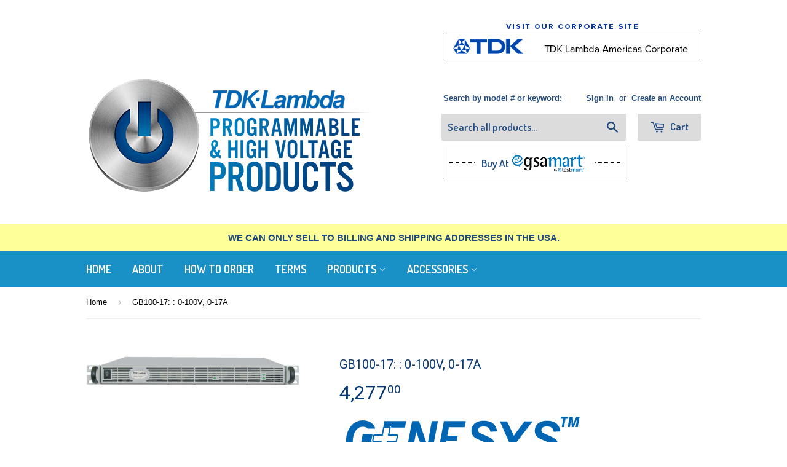

--- FILE ---
content_type: text/html; charset=utf-8
request_url: https://www.genesysdcstore.com/products/gb100-17
body_size: 18365
content:
<!doctype html>
<!--[if lt IE 7]><html class="no-js lt-ie9 lt-ie8 lt-ie7" lang="en"> <![endif]-->
<!--[if IE 7]><html class="no-js lt-ie9 lt-ie8" lang="en"> <![endif]-->
<!--[if IE 8]><html class="no-js lt-ie9" lang="en"> <![endif]-->
<!--[if IE 9 ]><html class="ie9 no-js"> <![endif]-->
<!--[if (gt IE 9)|!(IE)]><!--> <html class="no-touch no-js"> <!--<![endif]-->
<head>

  <!-- Basic page needs ================================================== -->
  <meta charset="utf-8">
  <meta http-equiv="X-UA-Compatible" content="IE=edge,chrome=1">

  
  <link rel="shortcut icon" href="//www.genesysdcstore.com/cdn/shop/t/12/assets/favicon.png?v=31657681207829216491664263313" type="image/png" />
  

  <!-- Title and description ================================================== -->
  <title>
  GB100-17: : 0-100V, 0-17A &ndash; TDK-Lambda Americas Inc.
  </title>

  
  <meta name="description" content="0-100V @ 0-17A LAN, USB and RS-232/RS-485 Interfaces are built-in standardAC input is wide-range single-phase, 85-265VAC Blank front panel interface A Certificate-of-Compliance, Certificate-of-Calibration and Final Test Data Sheets Will Be Included With Each Unit, Free-of-Charge Please visit our website at www.us.lambda.tdk.com/products/programmable-power/ For GENESYS+™ 1U 1.7kW GENESYS+(TM) Full-Rack Detailed Information, Specifications and User Manual downloads, click HERE Delivery/Lead time estimated at 8 weeks ARO FAST BUILD not offered at this time STEP 1: CHOOSE INTERFACE STEP 2: CHOOSE QUANTITY">
  

  <!-- Product meta ================================================== -->
  
  <meta property="og:type" content="product">
  <meta property="og:title" content="GB100-17: : 0-100V, 0-17A">
  <meta property="og:url" content="https://www.genesysdcstore.com/products/gb100-17">
  
  <meta property="og:image" content="http://www.genesysdcstore.com/cdn/shop/products/GPB1U-1-7kW-fromBrochure_5c45e248-0c14-4646-bc69-d4a58ccfd68f_grande.jpg?v=1747159543">
  <meta property="og:image:secure_url" content="https://www.genesysdcstore.com/cdn/shop/products/GPB1U-1-7kW-fromBrochure_5c45e248-0c14-4646-bc69-d4a58ccfd68f_grande.jpg?v=1747159543">
  
  <meta property="og:price:amount" content="4,277.00">
  <meta property="og:price:currency" content="USD">


  <meta property="og:description" content="0-100V @ 0-17A LAN, USB and RS-232/RS-485 Interfaces are built-in standardAC input is wide-range single-phase, 85-265VAC Blank front panel interface A Certificate-of-Compliance, Certificate-of-Calibration and Final Test Data Sheets Will Be Included With Each Unit, Free-of-Charge Please visit our website at www.us.lambda.tdk.com/products/programmable-power/ For GENESYS+™ 1U 1.7kW GENESYS+(TM) Full-Rack Detailed Information, Specifications and User Manual downloads, click HERE Delivery/Lead time estimated at 8 weeks ARO FAST BUILD not offered at this time STEP 1: CHOOSE INTERFACE STEP 2: CHOOSE QUANTITY">

  <meta property="og:site_name" content="TDK-Lambda Americas Inc.">

  

<meta name="twitter:card" content="summary">


  <meta name="twitter:card" content="product">
  <meta name="twitter:title" content="GB100-17: : 0-100V, 0-17A">
  <meta name="twitter:description" content="
0-100V @ 0-17A LAN, USB and RS-232/RS-485 Interfaces are built-in standardAC input is wide-range single-phase, 85-265VACBlank front panel interface
A Certificate-of-Compliance, Certificate-of-Calibration and Final Test Data Sheets Will Be Included With Each Unit, Free-of-Charge
Please visit our website at www.us.lambda.tdk.com/products/programmable-power/


For GENESYS+™ 1U 1.7kW GENESYS+(TM) Full-Rack Detailed Information, Specifications and User Manual downloads, click HERE

Delivery/Lead time estimated at 6 weeks ARO.
FAST BUILD not offered at this time

STEP 1:
CHOOSE INTERFACE


STEP 2:
CHOOSE QUANTITY
">
  <meta name="twitter:image" content="https://www.genesysdcstore.com/cdn/shop/products/GPB1U-1-7kW-fromBrochure_5c45e248-0c14-4646-bc69-d4a58ccfd68f_medium.jpg?v=1747159543">
  <meta name="twitter:image:width" content="240">
  <meta name="twitter:image:height" content="240">



  <!-- Helpers ================================================== -->
  <link rel="canonical" href="https://www.genesysdcstore.com/products/gb100-17">
  <meta name="viewport" content="width=device-width,initial-scale=1">

  
  <!-- Ajaxify Cart Plugin ================================================== -->
  <link href="//www.genesysdcstore.com/cdn/shop/t/12/assets/ajaxify.scss.css?v=183190732843694373751664263313" rel="stylesheet" type="text/css" media="all" />
  

  <!-- CSS ================================================== -->
  <link href="//www.genesysdcstore.com/cdn/shop/t/12/assets/timber.scss.css?v=112305357347579642401674765731" rel="stylesheet" type="text/css" media="all" />
  

  
    
    
    <link href="//fonts.googleapis.com/css?family=Roboto:400" rel="stylesheet" type="text/css" media="all" />
  


  
    
    
    <link href="//fonts.googleapis.com/css?family=Dosis:600" rel="stylesheet" type="text/css" media="all" />
  



  <!-- Header hook for plugins ================================================== -->
  <script>window.performance && window.performance.mark && window.performance.mark('shopify.content_for_header.start');</script><meta id="shopify-digital-wallet" name="shopify-digital-wallet" content="/9390564/digital_wallets/dialog">
<meta name="shopify-checkout-api-token" content="9a7f359a9ca96890a476cdd60d403fd9">
<link rel="alternate" type="application/json+oembed" href="https://www.genesysdcstore.com/products/gb100-17.oembed">
<script async="async" src="/checkouts/internal/preloads.js?locale=en-US"></script>
<link rel="preconnect" href="https://shop.app" crossorigin="anonymous">
<script async="async" src="https://shop.app/checkouts/internal/preloads.js?locale=en-US&shop_id=9390564" crossorigin="anonymous"></script>
<script id="shopify-features" type="application/json">{"accessToken":"9a7f359a9ca96890a476cdd60d403fd9","betas":["rich-media-storefront-analytics"],"domain":"www.genesysdcstore.com","predictiveSearch":true,"shopId":9390564,"locale":"en"}</script>
<script>var Shopify = Shopify || {};
Shopify.shop = "tdk-lambda-americas-high-power-division.myshopify.com";
Shopify.locale = "en";
Shopify.currency = {"active":"USD","rate":"1.0"};
Shopify.country = "US";
Shopify.theme = {"name":"Plug Production","id":123465498703,"schema_name":null,"schema_version":null,"theme_store_id":null,"role":"main"};
Shopify.theme.handle = "null";
Shopify.theme.style = {"id":null,"handle":null};
Shopify.cdnHost = "www.genesysdcstore.com/cdn";
Shopify.routes = Shopify.routes || {};
Shopify.routes.root = "/";</script>
<script type="module">!function(o){(o.Shopify=o.Shopify||{}).modules=!0}(window);</script>
<script>!function(o){function n(){var o=[];function n(){o.push(Array.prototype.slice.apply(arguments))}return n.q=o,n}var t=o.Shopify=o.Shopify||{};t.loadFeatures=n(),t.autoloadFeatures=n()}(window);</script>
<script>
  window.ShopifyPay = window.ShopifyPay || {};
  window.ShopifyPay.apiHost = "shop.app\/pay";
  window.ShopifyPay.redirectState = null;
</script>
<script id="shop-js-analytics" type="application/json">{"pageType":"product"}</script>
<script defer="defer" async type="module" src="//www.genesysdcstore.com/cdn/shopifycloud/shop-js/modules/v2/client.init-shop-cart-sync_DtuiiIyl.en.esm.js"></script>
<script defer="defer" async type="module" src="//www.genesysdcstore.com/cdn/shopifycloud/shop-js/modules/v2/chunk.common_CUHEfi5Q.esm.js"></script>
<script type="module">
  await import("//www.genesysdcstore.com/cdn/shopifycloud/shop-js/modules/v2/client.init-shop-cart-sync_DtuiiIyl.en.esm.js");
await import("//www.genesysdcstore.com/cdn/shopifycloud/shop-js/modules/v2/chunk.common_CUHEfi5Q.esm.js");

  window.Shopify.SignInWithShop?.initShopCartSync?.({"fedCMEnabled":true,"windoidEnabled":true});

</script>
<script>
  window.Shopify = window.Shopify || {};
  if (!window.Shopify.featureAssets) window.Shopify.featureAssets = {};
  window.Shopify.featureAssets['shop-js'] = {"shop-cart-sync":["modules/v2/client.shop-cart-sync_DFoTY42P.en.esm.js","modules/v2/chunk.common_CUHEfi5Q.esm.js"],"init-fed-cm":["modules/v2/client.init-fed-cm_D2UNy1i2.en.esm.js","modules/v2/chunk.common_CUHEfi5Q.esm.js"],"init-shop-email-lookup-coordinator":["modules/v2/client.init-shop-email-lookup-coordinator_BQEe2rDt.en.esm.js","modules/v2/chunk.common_CUHEfi5Q.esm.js"],"shop-cash-offers":["modules/v2/client.shop-cash-offers_3CTtReFF.en.esm.js","modules/v2/chunk.common_CUHEfi5Q.esm.js","modules/v2/chunk.modal_BewljZkx.esm.js"],"shop-button":["modules/v2/client.shop-button_C6oxCjDL.en.esm.js","modules/v2/chunk.common_CUHEfi5Q.esm.js"],"init-windoid":["modules/v2/client.init-windoid_5pix8xhK.en.esm.js","modules/v2/chunk.common_CUHEfi5Q.esm.js"],"avatar":["modules/v2/client.avatar_BTnouDA3.en.esm.js"],"init-shop-cart-sync":["modules/v2/client.init-shop-cart-sync_DtuiiIyl.en.esm.js","modules/v2/chunk.common_CUHEfi5Q.esm.js"],"shop-toast-manager":["modules/v2/client.shop-toast-manager_BYv_8cH1.en.esm.js","modules/v2/chunk.common_CUHEfi5Q.esm.js"],"pay-button":["modules/v2/client.pay-button_FnF9EIkY.en.esm.js","modules/v2/chunk.common_CUHEfi5Q.esm.js"],"shop-login-button":["modules/v2/client.shop-login-button_CH1KUpOf.en.esm.js","modules/v2/chunk.common_CUHEfi5Q.esm.js","modules/v2/chunk.modal_BewljZkx.esm.js"],"init-customer-accounts-sign-up":["modules/v2/client.init-customer-accounts-sign-up_aj7QGgYS.en.esm.js","modules/v2/client.shop-login-button_CH1KUpOf.en.esm.js","modules/v2/chunk.common_CUHEfi5Q.esm.js","modules/v2/chunk.modal_BewljZkx.esm.js"],"init-shop-for-new-customer-accounts":["modules/v2/client.init-shop-for-new-customer-accounts_NbnYRf_7.en.esm.js","modules/v2/client.shop-login-button_CH1KUpOf.en.esm.js","modules/v2/chunk.common_CUHEfi5Q.esm.js","modules/v2/chunk.modal_BewljZkx.esm.js"],"init-customer-accounts":["modules/v2/client.init-customer-accounts_ppedhqCH.en.esm.js","modules/v2/client.shop-login-button_CH1KUpOf.en.esm.js","modules/v2/chunk.common_CUHEfi5Q.esm.js","modules/v2/chunk.modal_BewljZkx.esm.js"],"shop-follow-button":["modules/v2/client.shop-follow-button_CMIBBa6u.en.esm.js","modules/v2/chunk.common_CUHEfi5Q.esm.js","modules/v2/chunk.modal_BewljZkx.esm.js"],"lead-capture":["modules/v2/client.lead-capture_But0hIyf.en.esm.js","modules/v2/chunk.common_CUHEfi5Q.esm.js","modules/v2/chunk.modal_BewljZkx.esm.js"],"checkout-modal":["modules/v2/client.checkout-modal_BBxc70dQ.en.esm.js","modules/v2/chunk.common_CUHEfi5Q.esm.js","modules/v2/chunk.modal_BewljZkx.esm.js"],"shop-login":["modules/v2/client.shop-login_hM3Q17Kl.en.esm.js","modules/v2/chunk.common_CUHEfi5Q.esm.js","modules/v2/chunk.modal_BewljZkx.esm.js"],"payment-terms":["modules/v2/client.payment-terms_CAtGlQYS.en.esm.js","modules/v2/chunk.common_CUHEfi5Q.esm.js","modules/v2/chunk.modal_BewljZkx.esm.js"]};
</script>
<script id="__st">var __st={"a":9390564,"offset":-18000,"reqid":"f51a0aaf-f66e-4eb8-987c-6d5d4ee6041d-1767354074","pageurl":"www.genesysdcstore.com\/products\/gb100-17","u":"74d5fef56ed1","p":"product","rtyp":"product","rid":4675601498191};</script>
<script>window.ShopifyPaypalV4VisibilityTracking = true;</script>
<script id="captcha-bootstrap">!function(){'use strict';const t='contact',e='account',n='new_comment',o=[[t,t],['blogs',n],['comments',n],[t,'customer']],c=[[e,'customer_login'],[e,'guest_login'],[e,'recover_customer_password'],[e,'create_customer']],r=t=>t.map((([t,e])=>`form[action*='/${t}']:not([data-nocaptcha='true']) input[name='form_type'][value='${e}']`)).join(','),a=t=>()=>t?[...document.querySelectorAll(t)].map((t=>t.form)):[];function s(){const t=[...o],e=r(t);return a(e)}const i='password',u='form_key',d=['recaptcha-v3-token','g-recaptcha-response','h-captcha-response',i],f=()=>{try{return window.sessionStorage}catch{return}},m='__shopify_v',_=t=>t.elements[u];function p(t,e,n=!1){try{const o=window.sessionStorage,c=JSON.parse(o.getItem(e)),{data:r}=function(t){const{data:e,action:n}=t;return t[m]||n?{data:e,action:n}:{data:t,action:n}}(c);for(const[e,n]of Object.entries(r))t.elements[e]&&(t.elements[e].value=n);n&&o.removeItem(e)}catch(o){console.error('form repopulation failed',{error:o})}}const l='form_type',E='cptcha';function T(t){t.dataset[E]=!0}const w=window,h=w.document,L='Shopify',v='ce_forms',y='captcha';let A=!1;((t,e)=>{const n=(g='f06e6c50-85a8-45c8-87d0-21a2b65856fe',I='https://cdn.shopify.com/shopifycloud/storefront-forms-hcaptcha/ce_storefront_forms_captcha_hcaptcha.v1.5.2.iife.js',D={infoText:'Protected by hCaptcha',privacyText:'Privacy',termsText:'Terms'},(t,e,n)=>{const o=w[L][v],c=o.bindForm;if(c)return c(t,g,e,D).then(n);var r;o.q.push([[t,g,e,D],n]),r=I,A||(h.body.append(Object.assign(h.createElement('script'),{id:'captcha-provider',async:!0,src:r})),A=!0)});var g,I,D;w[L]=w[L]||{},w[L][v]=w[L][v]||{},w[L][v].q=[],w[L][y]=w[L][y]||{},w[L][y].protect=function(t,e){n(t,void 0,e),T(t)},Object.freeze(w[L][y]),function(t,e,n,w,h,L){const[v,y,A,g]=function(t,e,n){const i=e?o:[],u=t?c:[],d=[...i,...u],f=r(d),m=r(i),_=r(d.filter((([t,e])=>n.includes(e))));return[a(f),a(m),a(_),s()]}(w,h,L),I=t=>{const e=t.target;return e instanceof HTMLFormElement?e:e&&e.form},D=t=>v().includes(t);t.addEventListener('submit',(t=>{const e=I(t);if(!e)return;const n=D(e)&&!e.dataset.hcaptchaBound&&!e.dataset.recaptchaBound,o=_(e),c=g().includes(e)&&(!o||!o.value);(n||c)&&t.preventDefault(),c&&!n&&(function(t){try{if(!f())return;!function(t){const e=f();if(!e)return;const n=_(t);if(!n)return;const o=n.value;o&&e.removeItem(o)}(t);const e=Array.from(Array(32),(()=>Math.random().toString(36)[2])).join('');!function(t,e){_(t)||t.append(Object.assign(document.createElement('input'),{type:'hidden',name:u})),t.elements[u].value=e}(t,e),function(t,e){const n=f();if(!n)return;const o=[...t.querySelectorAll(`input[type='${i}']`)].map((({name:t})=>t)),c=[...d,...o],r={};for(const[a,s]of new FormData(t).entries())c.includes(a)||(r[a]=s);n.setItem(e,JSON.stringify({[m]:1,action:t.action,data:r}))}(t,e)}catch(e){console.error('failed to persist form',e)}}(e),e.submit())}));const S=(t,e)=>{t&&!t.dataset[E]&&(n(t,e.some((e=>e===t))),T(t))};for(const o of['focusin','change'])t.addEventListener(o,(t=>{const e=I(t);D(e)&&S(e,y())}));const B=e.get('form_key'),M=e.get(l),P=B&&M;t.addEventListener('DOMContentLoaded',(()=>{const t=y();if(P)for(const e of t)e.elements[l].value===M&&p(e,B);[...new Set([...A(),...v().filter((t=>'true'===t.dataset.shopifyCaptcha))])].forEach((e=>S(e,t)))}))}(h,new URLSearchParams(w.location.search),n,t,e,['guest_login'])})(!0,!0)}();</script>
<script integrity="sha256-4kQ18oKyAcykRKYeNunJcIwy7WH5gtpwJnB7kiuLZ1E=" data-source-attribution="shopify.loadfeatures" defer="defer" src="//www.genesysdcstore.com/cdn/shopifycloud/storefront/assets/storefront/load_feature-a0a9edcb.js" crossorigin="anonymous"></script>
<script crossorigin="anonymous" defer="defer" src="//www.genesysdcstore.com/cdn/shopifycloud/storefront/assets/shopify_pay/storefront-65b4c6d7.js?v=20250812"></script>
<script data-source-attribution="shopify.dynamic_checkout.dynamic.init">var Shopify=Shopify||{};Shopify.PaymentButton=Shopify.PaymentButton||{isStorefrontPortableWallets:!0,init:function(){window.Shopify.PaymentButton.init=function(){};var t=document.createElement("script");t.src="https://www.genesysdcstore.com/cdn/shopifycloud/portable-wallets/latest/portable-wallets.en.js",t.type="module",document.head.appendChild(t)}};
</script>
<script data-source-attribution="shopify.dynamic_checkout.buyer_consent">
  function portableWalletsHideBuyerConsent(e){var t=document.getElementById("shopify-buyer-consent"),n=document.getElementById("shopify-subscription-policy-button");t&&n&&(t.classList.add("hidden"),t.setAttribute("aria-hidden","true"),n.removeEventListener("click",e))}function portableWalletsShowBuyerConsent(e){var t=document.getElementById("shopify-buyer-consent"),n=document.getElementById("shopify-subscription-policy-button");t&&n&&(t.classList.remove("hidden"),t.removeAttribute("aria-hidden"),n.addEventListener("click",e))}window.Shopify?.PaymentButton&&(window.Shopify.PaymentButton.hideBuyerConsent=portableWalletsHideBuyerConsent,window.Shopify.PaymentButton.showBuyerConsent=portableWalletsShowBuyerConsent);
</script>
<script data-source-attribution="shopify.dynamic_checkout.cart.bootstrap">document.addEventListener("DOMContentLoaded",(function(){function t(){return document.querySelector("shopify-accelerated-checkout-cart, shopify-accelerated-checkout")}if(t())Shopify.PaymentButton.init();else{new MutationObserver((function(e,n){t()&&(Shopify.PaymentButton.init(),n.disconnect())})).observe(document.body,{childList:!0,subtree:!0})}}));
</script>
<link id="shopify-accelerated-checkout-styles" rel="stylesheet" media="screen" href="https://www.genesysdcstore.com/cdn/shopifycloud/portable-wallets/latest/accelerated-checkout-backwards-compat.css" crossorigin="anonymous">
<style id="shopify-accelerated-checkout-cart">
        #shopify-buyer-consent {
  margin-top: 1em;
  display: inline-block;
  width: 100%;
}

#shopify-buyer-consent.hidden {
  display: none;
}

#shopify-subscription-policy-button {
  background: none;
  border: none;
  padding: 0;
  text-decoration: underline;
  font-size: inherit;
  cursor: pointer;
}

#shopify-subscription-policy-button::before {
  box-shadow: none;
}

      </style>

<script>window.performance && window.performance.mark && window.performance.mark('shopify.content_for_header.end');</script>

  

<!--[if lt IE 9]>
<script src="//cdnjs.cloudflare.com/ajax/libs/html5shiv/3.7.2/html5shiv.min.js" type="text/javascript"></script>
<script src="//www.genesysdcstore.com/cdn/shop/t/12/assets/respond.min.js?v=52248677837542619231664263313" type="text/javascript"></script>
<link href="//www.genesysdcstore.com/cdn/shop/t/12/assets/respond-proxy.html" id="respond-proxy" rel="respond-proxy" />
<link href="//www.genesysdcstore.com/search?q=0ff5762c6c921582fec2f18d37a865b9" id="respond-redirect" rel="respond-redirect" />
<script src="//www.genesysdcstore.com/search?q=0ff5762c6c921582fec2f18d37a865b9" type="text/javascript"></script>
<![endif]-->
<!--[if (lte IE 9) ]><script src="//www.genesysdcstore.com/cdn/shop/t/12/assets/match-media.min.js?v=159635276924582161481664263313" type="text/javascript"></script><![endif]-->


  
  

  <script src="//ajax.googleapis.com/ajax/libs/jquery/1.11.0/jquery.min.js" type="text/javascript"></script>
  <script src="//www.genesysdcstore.com/cdn/shop/t/12/assets/modernizr.min.js?v=26620055551102246001664263313" type="text/javascript"></script>

<link href="https://monorail-edge.shopifysvc.com" rel="dns-prefetch">
<script>(function(){if ("sendBeacon" in navigator && "performance" in window) {try {var session_token_from_headers = performance.getEntriesByType('navigation')[0].serverTiming.find(x => x.name == '_s').description;} catch {var session_token_from_headers = undefined;}var session_cookie_matches = document.cookie.match(/_shopify_s=([^;]*)/);var session_token_from_cookie = session_cookie_matches && session_cookie_matches.length === 2 ? session_cookie_matches[1] : "";var session_token = session_token_from_headers || session_token_from_cookie || "";function handle_abandonment_event(e) {var entries = performance.getEntries().filter(function(entry) {return /monorail-edge.shopifysvc.com/.test(entry.name);});if (!window.abandonment_tracked && entries.length === 0) {window.abandonment_tracked = true;var currentMs = Date.now();var navigation_start = performance.timing.navigationStart;var payload = {shop_id: 9390564,url: window.location.href,navigation_start,duration: currentMs - navigation_start,session_token,page_type: "product"};window.navigator.sendBeacon("https://monorail-edge.shopifysvc.com/v1/produce", JSON.stringify({schema_id: "online_store_buyer_site_abandonment/1.1",payload: payload,metadata: {event_created_at_ms: currentMs,event_sent_at_ms: currentMs}}));}}window.addEventListener('pagehide', handle_abandonment_event);}}());</script>
<script id="web-pixels-manager-setup">(function e(e,d,r,n,o){if(void 0===o&&(o={}),!Boolean(null===(a=null===(i=window.Shopify)||void 0===i?void 0:i.analytics)||void 0===a?void 0:a.replayQueue)){var i,a;window.Shopify=window.Shopify||{};var t=window.Shopify;t.analytics=t.analytics||{};var s=t.analytics;s.replayQueue=[],s.publish=function(e,d,r){return s.replayQueue.push([e,d,r]),!0};try{self.performance.mark("wpm:start")}catch(e){}var l=function(){var e={modern:/Edge?\/(1{2}[4-9]|1[2-9]\d|[2-9]\d{2}|\d{4,})\.\d+(\.\d+|)|Firefox\/(1{2}[4-9]|1[2-9]\d|[2-9]\d{2}|\d{4,})\.\d+(\.\d+|)|Chrom(ium|e)\/(9{2}|\d{3,})\.\d+(\.\d+|)|(Maci|X1{2}).+ Version\/(15\.\d+|(1[6-9]|[2-9]\d|\d{3,})\.\d+)([,.]\d+|)( \(\w+\)|)( Mobile\/\w+|) Safari\/|Chrome.+OPR\/(9{2}|\d{3,})\.\d+\.\d+|(CPU[ +]OS|iPhone[ +]OS|CPU[ +]iPhone|CPU IPhone OS|CPU iPad OS)[ +]+(15[._]\d+|(1[6-9]|[2-9]\d|\d{3,})[._]\d+)([._]\d+|)|Android:?[ /-](13[3-9]|1[4-9]\d|[2-9]\d{2}|\d{4,})(\.\d+|)(\.\d+|)|Android.+Firefox\/(13[5-9]|1[4-9]\d|[2-9]\d{2}|\d{4,})\.\d+(\.\d+|)|Android.+Chrom(ium|e)\/(13[3-9]|1[4-9]\d|[2-9]\d{2}|\d{4,})\.\d+(\.\d+|)|SamsungBrowser\/([2-9]\d|\d{3,})\.\d+/,legacy:/Edge?\/(1[6-9]|[2-9]\d|\d{3,})\.\d+(\.\d+|)|Firefox\/(5[4-9]|[6-9]\d|\d{3,})\.\d+(\.\d+|)|Chrom(ium|e)\/(5[1-9]|[6-9]\d|\d{3,})\.\d+(\.\d+|)([\d.]+$|.*Safari\/(?![\d.]+ Edge\/[\d.]+$))|(Maci|X1{2}).+ Version\/(10\.\d+|(1[1-9]|[2-9]\d|\d{3,})\.\d+)([,.]\d+|)( \(\w+\)|)( Mobile\/\w+|) Safari\/|Chrome.+OPR\/(3[89]|[4-9]\d|\d{3,})\.\d+\.\d+|(CPU[ +]OS|iPhone[ +]OS|CPU[ +]iPhone|CPU IPhone OS|CPU iPad OS)[ +]+(10[._]\d+|(1[1-9]|[2-9]\d|\d{3,})[._]\d+)([._]\d+|)|Android:?[ /-](13[3-9]|1[4-9]\d|[2-9]\d{2}|\d{4,})(\.\d+|)(\.\d+|)|Mobile Safari.+OPR\/([89]\d|\d{3,})\.\d+\.\d+|Android.+Firefox\/(13[5-9]|1[4-9]\d|[2-9]\d{2}|\d{4,})\.\d+(\.\d+|)|Android.+Chrom(ium|e)\/(13[3-9]|1[4-9]\d|[2-9]\d{2}|\d{4,})\.\d+(\.\d+|)|Android.+(UC? ?Browser|UCWEB|U3)[ /]?(15\.([5-9]|\d{2,})|(1[6-9]|[2-9]\d|\d{3,})\.\d+)\.\d+|SamsungBrowser\/(5\.\d+|([6-9]|\d{2,})\.\d+)|Android.+MQ{2}Browser\/(14(\.(9|\d{2,})|)|(1[5-9]|[2-9]\d|\d{3,})(\.\d+|))(\.\d+|)|K[Aa][Ii]OS\/(3\.\d+|([4-9]|\d{2,})\.\d+)(\.\d+|)/},d=e.modern,r=e.legacy,n=navigator.userAgent;return n.match(d)?"modern":n.match(r)?"legacy":"unknown"}(),u="modern"===l?"modern":"legacy",c=(null!=n?n:{modern:"",legacy:""})[u],f=function(e){return[e.baseUrl,"/wpm","/b",e.hashVersion,"modern"===e.buildTarget?"m":"l",".js"].join("")}({baseUrl:d,hashVersion:r,buildTarget:u}),m=function(e){var d=e.version,r=e.bundleTarget,n=e.surface,o=e.pageUrl,i=e.monorailEndpoint;return{emit:function(e){var a=e.status,t=e.errorMsg,s=(new Date).getTime(),l=JSON.stringify({metadata:{event_sent_at_ms:s},events:[{schema_id:"web_pixels_manager_load/3.1",payload:{version:d,bundle_target:r,page_url:o,status:a,surface:n,error_msg:t},metadata:{event_created_at_ms:s}}]});if(!i)return console&&console.warn&&console.warn("[Web Pixels Manager] No Monorail endpoint provided, skipping logging."),!1;try{return self.navigator.sendBeacon.bind(self.navigator)(i,l)}catch(e){}var u=new XMLHttpRequest;try{return u.open("POST",i,!0),u.setRequestHeader("Content-Type","text/plain"),u.send(l),!0}catch(e){return console&&console.warn&&console.warn("[Web Pixels Manager] Got an unhandled error while logging to Monorail."),!1}}}}({version:r,bundleTarget:l,surface:e.surface,pageUrl:self.location.href,monorailEndpoint:e.monorailEndpoint});try{o.browserTarget=l,function(e){var d=e.src,r=e.async,n=void 0===r||r,o=e.onload,i=e.onerror,a=e.sri,t=e.scriptDataAttributes,s=void 0===t?{}:t,l=document.createElement("script"),u=document.querySelector("head"),c=document.querySelector("body");if(l.async=n,l.src=d,a&&(l.integrity=a,l.crossOrigin="anonymous"),s)for(var f in s)if(Object.prototype.hasOwnProperty.call(s,f))try{l.dataset[f]=s[f]}catch(e){}if(o&&l.addEventListener("load",o),i&&l.addEventListener("error",i),u)u.appendChild(l);else{if(!c)throw new Error("Did not find a head or body element to append the script");c.appendChild(l)}}({src:f,async:!0,onload:function(){if(!function(){var e,d;return Boolean(null===(d=null===(e=window.Shopify)||void 0===e?void 0:e.analytics)||void 0===d?void 0:d.initialized)}()){var d=window.webPixelsManager.init(e)||void 0;if(d){var r=window.Shopify.analytics;r.replayQueue.forEach((function(e){var r=e[0],n=e[1],o=e[2];d.publishCustomEvent(r,n,o)})),r.replayQueue=[],r.publish=d.publishCustomEvent,r.visitor=d.visitor,r.initialized=!0}}},onerror:function(){return m.emit({status:"failed",errorMsg:"".concat(f," has failed to load")})},sri:function(e){var d=/^sha384-[A-Za-z0-9+/=]+$/;return"string"==typeof e&&d.test(e)}(c)?c:"",scriptDataAttributes:o}),m.emit({status:"loading"})}catch(e){m.emit({status:"failed",errorMsg:(null==e?void 0:e.message)||"Unknown error"})}}})({shopId: 9390564,storefrontBaseUrl: "https://www.genesysdcstore.com",extensionsBaseUrl: "https://extensions.shopifycdn.com/cdn/shopifycloud/web-pixels-manager",monorailEndpoint: "https://monorail-edge.shopifysvc.com/unstable/produce_batch",surface: "storefront-renderer",enabledBetaFlags: ["2dca8a86","a0d5f9d2"],webPixelsConfigList: [{"id":"shopify-app-pixel","configuration":"{}","eventPayloadVersion":"v1","runtimeContext":"STRICT","scriptVersion":"0450","apiClientId":"shopify-pixel","type":"APP","privacyPurposes":["ANALYTICS","MARKETING"]},{"id":"shopify-custom-pixel","eventPayloadVersion":"v1","runtimeContext":"LAX","scriptVersion":"0450","apiClientId":"shopify-pixel","type":"CUSTOM","privacyPurposes":["ANALYTICS","MARKETING"]}],isMerchantRequest: false,initData: {"shop":{"name":"TDK-Lambda Americas Inc.","paymentSettings":{"currencyCode":"USD"},"myshopifyDomain":"tdk-lambda-americas-high-power-division.myshopify.com","countryCode":"US","storefrontUrl":"https:\/\/www.genesysdcstore.com"},"customer":null,"cart":null,"checkout":null,"productVariants":[{"price":{"amount":4277.0,"currencyCode":"USD"},"product":{"title":"GB100-17: : 0-100V, 0-17A","vendor":"TDK\/Lambda Americas Programmable \u0026 High Voltage","id":"4675601498191","untranslatedTitle":"GB100-17: : 0-100V, 0-17A","url":"\/products\/gb100-17","type":""},"id":"32324723507279","image":{"src":"\/\/www.genesysdcstore.com\/cdn\/shop\/products\/GPB1U-1-7kW-fromBrochure_5c45e248-0c14-4646-bc69-d4a58ccfd68f.jpg?v=1747159543"},"sku":null,"title":"Standard LAN, USB, RS-232\/RS-485 \u0026 Isolated Analog (no added cost) \/ Standard Build","untranslatedTitle":"Standard LAN, USB, RS-232\/RS-485 \u0026 Isolated Analog (no added cost) \/ Standard Build"},{"price":{"amount":5346.0,"currencyCode":"USD"},"product":{"title":"GB100-17: : 0-100V, 0-17A","vendor":"TDK\/Lambda Americas Programmable \u0026 High Voltage","id":"4675601498191","untranslatedTitle":"GB100-17: : 0-100V, 0-17A","url":"\/products\/gb100-17","type":""},"id":"40279704141903","image":{"src":"\/\/www.genesysdcstore.com\/cdn\/shop\/products\/GPB1U-1-7kW-fromBrochure_5c45e248-0c14-4646-bc69-d4a58ccfd68f.jpg?v=1747159543"},"sku":null,"title":"Standard LAN, USB, RS-232\/RS-485 \u0026 Isolated Analog (no added cost) \/ Fast Build","untranslatedTitle":"Standard LAN, USB, RS-232\/RS-485 \u0026 Isolated Analog (no added cost) \/ Fast Build"},{"price":{"amount":5012.0,"currencyCode":"USD"},"product":{"title":"GB100-17: : 0-100V, 0-17A","vendor":"TDK\/Lambda Americas Programmable \u0026 High Voltage","id":"4675601498191","untranslatedTitle":"GB100-17: : 0-100V, 0-17A","url":"\/products\/gb100-17","type":""},"id":"43609562349647","image":{"src":"\/\/www.genesysdcstore.com\/cdn\/shop\/products\/GPB1U-1-7kW-fromBrochure_5c45e248-0c14-4646-bc69-d4a58ccfd68f.jpg?v=1747159543"},"sku":null,"title":"IEEE - GPIB Interface (adds $735 per unit) \/ Standard Build","untranslatedTitle":"IEEE - GPIB Interface (adds $735 per unit) \/ Standard Build"},{"price":{"amount":6109.0,"currencyCode":"USD"},"product":{"title":"GB100-17: : 0-100V, 0-17A","vendor":"TDK\/Lambda Americas Programmable \u0026 High Voltage","id":"4675601498191","untranslatedTitle":"GB100-17: : 0-100V, 0-17A","url":"\/products\/gb100-17","type":""},"id":"43609562382415","image":{"src":"\/\/www.genesysdcstore.com\/cdn\/shop\/products\/GPB1U-1-7kW-fromBrochure_5c45e248-0c14-4646-bc69-d4a58ccfd68f.jpg?v=1747159543"},"sku":null,"title":"IEEE - GPIB Interface (adds $919 per unit) \/ Fast Build","untranslatedTitle":"IEEE - GPIB Interface (adds $919 per unit) \/ Fast Build"},{"price":{"amount":4817.0,"currencyCode":"USD"},"product":{"title":"GB100-17: : 0-100V, 0-17A","vendor":"TDK\/Lambda Americas Programmable \u0026 High Voltage","id":"4675601498191","untranslatedTitle":"GB100-17: : 0-100V, 0-17A","url":"\/products\/gb100-17","type":""},"id":"43609562415183","image":{"src":"\/\/www.genesysdcstore.com\/cdn\/shop\/products\/GPB1U-1-7kW-fromBrochure_5c45e248-0c14-4646-bc69-d4a58ccfd68f.jpg?v=1747159543"},"sku":null,"title":"ECAT - EtherCAT Interface (adds $541 per unit) \/ Standard Build","untranslatedTitle":"ECAT - EtherCAT Interface (adds $541 per unit) \/ Standard Build"},{"price":{"amount":5866.0,"currencyCode":"USD"},"product":{"title":"GB100-17: : 0-100V, 0-17A","vendor":"TDK\/Lambda Americas Programmable \u0026 High Voltage","id":"4675601498191","untranslatedTitle":"GB100-17: : 0-100V, 0-17A","url":"\/products\/gb100-17","type":""},"id":"43609562447951","image":{"src":"\/\/www.genesysdcstore.com\/cdn\/shop\/products\/GPB1U-1-7kW-fromBrochure_5c45e248-0c14-4646-bc69-d4a58ccfd68f.jpg?v=1747159543"},"sku":null,"title":"ECAT - EtherCAT Interface (adds $676 per unit) \/ Fast Build","untranslatedTitle":"ECAT - EtherCAT Interface (adds $676 per unit) \/ Fast Build"},{"price":{"amount":4817.0,"currencyCode":"USD"},"product":{"title":"GB100-17: : 0-100V, 0-17A","vendor":"TDK\/Lambda Americas Programmable \u0026 High Voltage","id":"4675601498191","untranslatedTitle":"GB100-17: : 0-100V, 0-17A","url":"\/products\/gb100-17","type":""},"id":"43609562513487","image":{"src":"\/\/www.genesysdcstore.com\/cdn\/shop\/products\/GPB1U-1-7kW-fromBrochure_5c45e248-0c14-4646-bc69-d4a58ccfd68f.jpg?v=1747159543"},"sku":null,"title":"MDBS - Modbus-TCP Interface (adds $541 per unit) \/ Standard Build","untranslatedTitle":"MDBS - Modbus-TCP Interface (adds $541 per unit) \/ Standard Build"},{"price":{"amount":5866.0,"currencyCode":"USD"},"product":{"title":"GB100-17: : 0-100V, 0-17A","vendor":"TDK\/Lambda Americas Programmable \u0026 High Voltage","id":"4675601498191","untranslatedTitle":"GB100-17: : 0-100V, 0-17A","url":"\/products\/gb100-17","type":""},"id":"43609562546255","image":{"src":"\/\/www.genesysdcstore.com\/cdn\/shop\/products\/GPB1U-1-7kW-fromBrochure_5c45e248-0c14-4646-bc69-d4a58ccfd68f.jpg?v=1747159543"},"sku":null,"title":"MDBS - Modbus-TCP Interface (adds $676 per unit) \/ Fast Build","untranslatedTitle":"MDBS - Modbus-TCP Interface (adds $676 per unit) \/ Fast Build"}],"purchasingCompany":null},},"https://www.genesysdcstore.com/cdn","da62cc92w68dfea28pcf9825a4m392e00d0",{"modern":"","legacy":""},{"shopId":"9390564","storefrontBaseUrl":"https:\/\/www.genesysdcstore.com","extensionBaseUrl":"https:\/\/extensions.shopifycdn.com\/cdn\/shopifycloud\/web-pixels-manager","surface":"storefront-renderer","enabledBetaFlags":"[\"2dca8a86\", \"a0d5f9d2\"]","isMerchantRequest":"false","hashVersion":"da62cc92w68dfea28pcf9825a4m392e00d0","publish":"custom","events":"[[\"page_viewed\",{}],[\"product_viewed\",{\"productVariant\":{\"price\":{\"amount\":4277.0,\"currencyCode\":\"USD\"},\"product\":{\"title\":\"GB100-17: : 0-100V, 0-17A\",\"vendor\":\"TDK\/Lambda Americas Programmable \u0026 High Voltage\",\"id\":\"4675601498191\",\"untranslatedTitle\":\"GB100-17: : 0-100V, 0-17A\",\"url\":\"\/products\/gb100-17\",\"type\":\"\"},\"id\":\"32324723507279\",\"image\":{\"src\":\"\/\/www.genesysdcstore.com\/cdn\/shop\/products\/GPB1U-1-7kW-fromBrochure_5c45e248-0c14-4646-bc69-d4a58ccfd68f.jpg?v=1747159543\"},\"sku\":null,\"title\":\"Standard LAN, USB, RS-232\/RS-485 \u0026 Isolated Analog (no added cost) \/ Standard Build\",\"untranslatedTitle\":\"Standard LAN, USB, RS-232\/RS-485 \u0026 Isolated Analog (no added cost) \/ Standard Build\"}}]]"});</script><script>
  window.ShopifyAnalytics = window.ShopifyAnalytics || {};
  window.ShopifyAnalytics.meta = window.ShopifyAnalytics.meta || {};
  window.ShopifyAnalytics.meta.currency = 'USD';
  var meta = {"product":{"id":4675601498191,"gid":"gid:\/\/shopify\/Product\/4675601498191","vendor":"TDK\/Lambda Americas Programmable \u0026 High Voltage","type":"","handle":"gb100-17","variants":[{"id":32324723507279,"price":427700,"name":"GB100-17: : 0-100V, 0-17A - Standard LAN, USB, RS-232\/RS-485 \u0026 Isolated Analog (no added cost) \/ Standard Build","public_title":"Standard LAN, USB, RS-232\/RS-485 \u0026 Isolated Analog (no added cost) \/ Standard Build","sku":null},{"id":40279704141903,"price":534600,"name":"GB100-17: : 0-100V, 0-17A - Standard LAN, USB, RS-232\/RS-485 \u0026 Isolated Analog (no added cost) \/ Fast Build","public_title":"Standard LAN, USB, RS-232\/RS-485 \u0026 Isolated Analog (no added cost) \/ Fast Build","sku":null},{"id":43609562349647,"price":501200,"name":"GB100-17: : 0-100V, 0-17A - IEEE - GPIB Interface (adds $735 per unit) \/ Standard Build","public_title":"IEEE - GPIB Interface (adds $735 per unit) \/ Standard Build","sku":null},{"id":43609562382415,"price":610900,"name":"GB100-17: : 0-100V, 0-17A - IEEE - GPIB Interface (adds $919 per unit) \/ Fast Build","public_title":"IEEE - GPIB Interface (adds $919 per unit) \/ Fast Build","sku":null},{"id":43609562415183,"price":481700,"name":"GB100-17: : 0-100V, 0-17A - ECAT - EtherCAT Interface (adds $541 per unit) \/ Standard Build","public_title":"ECAT - EtherCAT Interface (adds $541 per unit) \/ Standard Build","sku":null},{"id":43609562447951,"price":586600,"name":"GB100-17: : 0-100V, 0-17A - ECAT - EtherCAT Interface (adds $676 per unit) \/ Fast Build","public_title":"ECAT - EtherCAT Interface (adds $676 per unit) \/ Fast Build","sku":null},{"id":43609562513487,"price":481700,"name":"GB100-17: : 0-100V, 0-17A - MDBS - Modbus-TCP Interface (adds $541 per unit) \/ Standard Build","public_title":"MDBS - Modbus-TCP Interface (adds $541 per unit) \/ Standard Build","sku":null},{"id":43609562546255,"price":586600,"name":"GB100-17: : 0-100V, 0-17A - MDBS - Modbus-TCP Interface (adds $676 per unit) \/ Fast Build","public_title":"MDBS - Modbus-TCP Interface (adds $676 per unit) \/ Fast Build","sku":null}],"remote":false},"page":{"pageType":"product","resourceType":"product","resourceId":4675601498191,"requestId":"f51a0aaf-f66e-4eb8-987c-6d5d4ee6041d-1767354074"}};
  for (var attr in meta) {
    window.ShopifyAnalytics.meta[attr] = meta[attr];
  }
</script>
<script class="analytics">
  (function () {
    var customDocumentWrite = function(content) {
      var jquery = null;

      if (window.jQuery) {
        jquery = window.jQuery;
      } else if (window.Checkout && window.Checkout.$) {
        jquery = window.Checkout.$;
      }

      if (jquery) {
        jquery('body').append(content);
      }
    };

    var hasLoggedConversion = function(token) {
      if (token) {
        return document.cookie.indexOf('loggedConversion=' + token) !== -1;
      }
      return false;
    }

    var setCookieIfConversion = function(token) {
      if (token) {
        var twoMonthsFromNow = new Date(Date.now());
        twoMonthsFromNow.setMonth(twoMonthsFromNow.getMonth() + 2);

        document.cookie = 'loggedConversion=' + token + '; expires=' + twoMonthsFromNow;
      }
    }

    var trekkie = window.ShopifyAnalytics.lib = window.trekkie = window.trekkie || [];
    if (trekkie.integrations) {
      return;
    }
    trekkie.methods = [
      'identify',
      'page',
      'ready',
      'track',
      'trackForm',
      'trackLink'
    ];
    trekkie.factory = function(method) {
      return function() {
        var args = Array.prototype.slice.call(arguments);
        args.unshift(method);
        trekkie.push(args);
        return trekkie;
      };
    };
    for (var i = 0; i < trekkie.methods.length; i++) {
      var key = trekkie.methods[i];
      trekkie[key] = trekkie.factory(key);
    }
    trekkie.load = function(config) {
      trekkie.config = config || {};
      trekkie.config.initialDocumentCookie = document.cookie;
      var first = document.getElementsByTagName('script')[0];
      var script = document.createElement('script');
      script.type = 'text/javascript';
      script.onerror = function(e) {
        var scriptFallback = document.createElement('script');
        scriptFallback.type = 'text/javascript';
        scriptFallback.onerror = function(error) {
                var Monorail = {
      produce: function produce(monorailDomain, schemaId, payload) {
        var currentMs = new Date().getTime();
        var event = {
          schema_id: schemaId,
          payload: payload,
          metadata: {
            event_created_at_ms: currentMs,
            event_sent_at_ms: currentMs
          }
        };
        return Monorail.sendRequest("https://" + monorailDomain + "/v1/produce", JSON.stringify(event));
      },
      sendRequest: function sendRequest(endpointUrl, payload) {
        // Try the sendBeacon API
        if (window && window.navigator && typeof window.navigator.sendBeacon === 'function' && typeof window.Blob === 'function' && !Monorail.isIos12()) {
          var blobData = new window.Blob([payload], {
            type: 'text/plain'
          });

          if (window.navigator.sendBeacon(endpointUrl, blobData)) {
            return true;
          } // sendBeacon was not successful

        } // XHR beacon

        var xhr = new XMLHttpRequest();

        try {
          xhr.open('POST', endpointUrl);
          xhr.setRequestHeader('Content-Type', 'text/plain');
          xhr.send(payload);
        } catch (e) {
          console.log(e);
        }

        return false;
      },
      isIos12: function isIos12() {
        return window.navigator.userAgent.lastIndexOf('iPhone; CPU iPhone OS 12_') !== -1 || window.navigator.userAgent.lastIndexOf('iPad; CPU OS 12_') !== -1;
      }
    };
    Monorail.produce('monorail-edge.shopifysvc.com',
      'trekkie_storefront_load_errors/1.1',
      {shop_id: 9390564,
      theme_id: 123465498703,
      app_name: "storefront",
      context_url: window.location.href,
      source_url: "//www.genesysdcstore.com/cdn/s/trekkie.storefront.8f32c7f0b513e73f3235c26245676203e1209161.min.js"});

        };
        scriptFallback.async = true;
        scriptFallback.src = '//www.genesysdcstore.com/cdn/s/trekkie.storefront.8f32c7f0b513e73f3235c26245676203e1209161.min.js';
        first.parentNode.insertBefore(scriptFallback, first);
      };
      script.async = true;
      script.src = '//www.genesysdcstore.com/cdn/s/trekkie.storefront.8f32c7f0b513e73f3235c26245676203e1209161.min.js';
      first.parentNode.insertBefore(script, first);
    };
    trekkie.load(
      {"Trekkie":{"appName":"storefront","development":false,"defaultAttributes":{"shopId":9390564,"isMerchantRequest":null,"themeId":123465498703,"themeCityHash":"13543269461700328724","contentLanguage":"en","currency":"USD","eventMetadataId":"6fad00b9-f119-4a92-931b-e423874d5f27"},"isServerSideCookieWritingEnabled":true,"monorailRegion":"shop_domain","enabledBetaFlags":["65f19447"]},"Session Attribution":{},"S2S":{"facebookCapiEnabled":false,"source":"trekkie-storefront-renderer","apiClientId":580111}}
    );

    var loaded = false;
    trekkie.ready(function() {
      if (loaded) return;
      loaded = true;

      window.ShopifyAnalytics.lib = window.trekkie;

      var originalDocumentWrite = document.write;
      document.write = customDocumentWrite;
      try { window.ShopifyAnalytics.merchantGoogleAnalytics.call(this); } catch(error) {};
      document.write = originalDocumentWrite;

      window.ShopifyAnalytics.lib.page(null,{"pageType":"product","resourceType":"product","resourceId":4675601498191,"requestId":"f51a0aaf-f66e-4eb8-987c-6d5d4ee6041d-1767354074","shopifyEmitted":true});

      var match = window.location.pathname.match(/checkouts\/(.+)\/(thank_you|post_purchase)/)
      var token = match? match[1]: undefined;
      if (!hasLoggedConversion(token)) {
        setCookieIfConversion(token);
        window.ShopifyAnalytics.lib.track("Viewed Product",{"currency":"USD","variantId":32324723507279,"productId":4675601498191,"productGid":"gid:\/\/shopify\/Product\/4675601498191","name":"GB100-17: : 0-100V, 0-17A - Standard LAN, USB, RS-232\/RS-485 \u0026 Isolated Analog (no added cost) \/ Standard Build","price":"4277.00","sku":null,"brand":"TDK\/Lambda Americas Programmable \u0026 High Voltage","variant":"Standard LAN, USB, RS-232\/RS-485 \u0026 Isolated Analog (no added cost) \/ Standard Build","category":"","nonInteraction":true,"remote":false},undefined,undefined,{"shopifyEmitted":true});
      window.ShopifyAnalytics.lib.track("monorail:\/\/trekkie_storefront_viewed_product\/1.1",{"currency":"USD","variantId":32324723507279,"productId":4675601498191,"productGid":"gid:\/\/shopify\/Product\/4675601498191","name":"GB100-17: : 0-100V, 0-17A - Standard LAN, USB, RS-232\/RS-485 \u0026 Isolated Analog (no added cost) \/ Standard Build","price":"4277.00","sku":null,"brand":"TDK\/Lambda Americas Programmable \u0026 High Voltage","variant":"Standard LAN, USB, RS-232\/RS-485 \u0026 Isolated Analog (no added cost) \/ Standard Build","category":"","nonInteraction":true,"remote":false,"referer":"https:\/\/www.genesysdcstore.com\/products\/gb100-17"});
      }
    });


        var eventsListenerScript = document.createElement('script');
        eventsListenerScript.async = true;
        eventsListenerScript.src = "//www.genesysdcstore.com/cdn/shopifycloud/storefront/assets/shop_events_listener-3da45d37.js";
        document.getElementsByTagName('head')[0].appendChild(eventsListenerScript);

})();</script>
  <script>
  if (!window.ga || (window.ga && typeof window.ga !== 'function')) {
    window.ga = function ga() {
      (window.ga.q = window.ga.q || []).push(arguments);
      if (window.Shopify && window.Shopify.analytics && typeof window.Shopify.analytics.publish === 'function') {
        window.Shopify.analytics.publish("ga_stub_called", {}, {sendTo: "google_osp_migration"});
      }
      console.error("Shopify's Google Analytics stub called with:", Array.from(arguments), "\nSee https://help.shopify.com/manual/promoting-marketing/pixels/pixel-migration#google for more information.");
    };
    if (window.Shopify && window.Shopify.analytics && typeof window.Shopify.analytics.publish === 'function') {
      window.Shopify.analytics.publish("ga_stub_initialized", {}, {sendTo: "google_osp_migration"});
    }
  }
</script>
<script
  defer
  src="https://www.genesysdcstore.com/cdn/shopifycloud/perf-kit/shopify-perf-kit-2.1.2.min.js"
  data-application="storefront-renderer"
  data-shop-id="9390564"
  data-render-region="gcp-us-east1"
  data-page-type="product"
  data-theme-instance-id="123465498703"
  data-theme-name=""
  data-theme-version=""
  data-monorail-region="shop_domain"
  data-resource-timing-sampling-rate="10"
  data-shs="true"
  data-shs-beacon="true"
  data-shs-export-with-fetch="true"
  data-shs-logs-sample-rate="1"
  data-shs-beacon-endpoint="https://www.genesysdcstore.com/api/collect"
></script>
</head>

<body id="gb100-17-0-100v-0-17a" class="template-product" >
  
  <div id="mobileNavBar">
    <div class="display-table-cell">
      <a class="menu-toggle mobileNavBar-link">Menu</a>
    </div>
    <div class="display-table-cell">
      <a href="/cart" class="cart-toggle mobileNavBar-link">
        <span class="icon icon-cart"></span>
        Cart <span class="cart-count hidden-count">0</span>
      </a>
    </div>
  </div>
  <div class="desktop-only">
    <header class="site-header" role="banner">
      <div class="wrapper">
        <a href="https://www.us.lambda.tdk.com/" target="_blank"><div style="width:420px; float:right;"><img src="https://cdn.shopify.com/s/files/1/0939/0564/files/tdk-corporate.gif?v=1602100891"></div></a>
  
        <div class="grid--full">
          <div class="grid-item large--one-half">
            
              <div class="h1 header-logo" itemscope itemtype="http://schema.org/Organization">
            
              
                <a href="/" itemprop="url">
                  <img src="//www.genesysdcstore.com/cdn/shop/t/12/assets/logo.png?v=27885342977362115841664965815" alt="TDK-Lambda Americas Inc." itemprop="logo">
                </a>
              
            
              </div>
            
          </div>
  
          <div class="grid-item large--one-half text-center large--text-right">
            
            
              <div class="site-header--text-links">
                
                  <b>Search by model # or keyword:</b>     
                
  
                
                  <span class="site-header--meta-links medium-down--hide">
                    
                      <a href="/account/login" id="customer_login_link">Sign in</a>
                      
                      <span class="site-header--spacer">or</span>
                      <a href="/account/register" id="customer_register_link">Create an Account</a>
                      
                    
                  </span>
                
              </div>
  
              <br class="medium-down--hide">
            
  
            <form action="/search" method="get" class="search-bar" role="search">
  <input type="hidden" name="type" value="product">

  <input type="search" name="q" value="" placeholder="Search all products..." aria-label="Search all products...">
  <button type="submit" class="search-bar--submit icon-fallback-text">
    <span class="icon icon-search" aria-hidden="true"></span>
    <span class="fallback-text">Search</span>
  </button>
</form>

            
            <a href="/cart" class="header-cart-btn cart-toggle">
              <span class="icon icon-cart"></span>
              Cart <span class="cart-count cart-badge--desktop hidden-count">0</span>
            </a>
            <a href="https://tdklambda.testmart.com/" target="_blank" class="gsamart-wrapper">
              <span>Buy At </span>

    
        <img
            src="//www.genesysdcstore.com/cdn/shop/t/12/assets/logo_2_1000x.png?v=118467596349454717691664263313"
            width=""
            height=""
            loading="lazy"
            class="top-gsamart">
    

            </a>
          </div>
        </div>
  
      </div>
    </header>

  </div>
    <div id="shopify-section-announcementbar" class="shopify-section"><style>
    .plug-announcement-bar {
        font-weight: 700;
        padding: 10px;
        text-align: center;
    }
</style>









<div class="plug-announcement-bar" style="background-color: #ffff99;color: #093970">
    <a href="">WE CAN ONLY SELL TO BILLING AND SHIPPING ADDRESSES IN THE USA.</a>
</div>


</div>
  <div class="mobile-only">
    <header class="site-header" role="banner">
      <div class="wrapper">
        <a href="https://www.us.lambda.tdk.com/" target="_blank"><div style="width:420px; float:right;"><img src="https://cdn.shopify.com/s/files/1/0939/0564/files/tdk-corporate.gif?v=1602100891"></div></a>
  
        <div class="grid--full">
          <div class="grid-item large--one-half">
            
              <div class="h1 header-logo" itemscope itemtype="http://schema.org/Organization">
            
              
                <a href="/" itemprop="url">
                  <img src="//www.genesysdcstore.com/cdn/shop/t/12/assets/logo.png?v=27885342977362115841664965815" alt="TDK-Lambda Americas Inc." itemprop="logo">
                </a>
              
            
              </div>
            
          </div>
  
          <div class="grid-item large--one-half text-center large--text-right">
            
            
              <div class="site-header--text-links">
                
                  <b>Search by model # or keyword:</b>     
                
  
                
                  <span class="site-header--meta-links medium-down--hide">
                    
                      <a href="/account/login" id="customer_login_link">Sign in</a>
                      
                      <span class="site-header--spacer">or</span>
                      <a href="/account/register" id="customer_register_link">Create an Account</a>
                      
                    
                  </span>
                
              </div>
  
              <br class="medium-down--hide">
            
  
            <form action="/search" method="get" class="search-bar" role="search">
  <input type="hidden" name="type" value="product">

  <input type="search" name="q" value="" placeholder="Search all products..." aria-label="Search all products...">
  <button type="submit" class="search-bar--submit icon-fallback-text">
    <span class="icon icon-search" aria-hidden="true"></span>
    <span class="fallback-text">Search</span>
  </button>
</form>

            
            <a href="/cart" class="header-cart-btn cart-toggle">
              <span class="icon icon-cart"></span>
              Cart <span class="cart-count cart-badge--desktop hidden-count">0</span>
            </a>
            <a href="https://tdklambda.testmart.com/" target="_blank" class="gsamart-wrapper">
              <span>Buy At </span>

    
        <img
            src="//www.genesysdcstore.com/cdn/shop/t/12/assets/logo_2_1000x.png?v=118467596349454717691664263313"
            width=""
            height=""
            loading="lazy"
            class="top-gsamart">
    

            </a>
          </div>
          
        </div>
  
      </div>
    </header>

  </div>
  <nav class="nav-bar" role="navigation">
    <div class="wrapper">
      <form action="/search" method="get" class="search-bar" role="search">
  <input type="hidden" name="type" value="product">

  <input type="search" name="q" value="" placeholder="Search all products..." aria-label="Search all products...">
  <button type="submit" class="search-bar--submit icon-fallback-text">
    <span class="icon icon-search" aria-hidden="true"></span>
    <span class="fallback-text">Search</span>
  </button>
</form>

      <ul class="site-nav" id="accessibleNav">
  
  
    
    
      <li >
        <a href="/">Home</a>
      </li>
    
  
    
    
      <li >
        <a href="/pages/about-us">About</a>
      </li>
    
  
    
    
      <li >
        <a href="/pages/how-to-order">How To Order</a>
      </li>
    
  
    
    
      <li >
        <a href="/pages/general-terms-and-conditions-of-sale">Terms</a>
      </li>
    
  
    
    
      <li class="site-nav--has-dropdown" aria-haspopup="true">
        <a href="/pages/frontpage">
          Products
          <span class="icon-fallback-text">
            <span class="icon icon-arrow-down" aria-hidden="true"></span>
          </span>
        </a>
        <ul class="site-nav--dropdown">
          
            <li ><a href="/collections/genesystm">Genesys™</a></li>
          
            <li ><a href="/collections/genesys">GENESYS+™</a></li>
          
            <li ><a href="/collections/sfl-series">SFL</a></li>
          
        </ul>
      </li>
    
  
    
    
      <li class="site-nav--has-dropdown" aria-haspopup="true">
        <a href="/collections/accessories-1">
          Accessories
          <span class="icon-fallback-text">
            <span class="icon icon-arrow-down" aria-hidden="true"></span>
          </span>
        </a>
        <ul class="site-nav--dropdown">
          
            <li ><a href="/collections/accessories">Genesys™ Accessories</a></li>
          
            <li ><a href="/collections/genesys-accessories">GENESYS+™ Accessories</a></li>
          
            <li ><a href="/collections/sfl-accessories">SFL Accessories</a></li>
          
        </ul>
      </li>
    
  

  
    
      <li class="customer-navlink large--hide"><a href="/account/login" id="customer_login_link">Sign in</a></li>
      
      <li class="customer-navlink large--hide"><a href="/account/register" id="customer_register_link">Create an Account</a></li>
      
    
  
</ul>

    </div>
  </nav>



  <main class="wrapper main-content main-content--" role="main">

    <link href="//www.genesysdcstore.com/cdn/shop/t/12/assets/plug-product.css?v=133507933264353291991664263313" rel="stylesheet" type="text/css" media="all" />




<nav class="breadcrumb" role="navigation" aria-label="breadcrumbs">
  <a href="/" title="Back to the frontpage">Home</a>

  

    
    <span class="divider" aria-hidden="true">&rsaquo;</span>
    <span class="breadcrumb--truncate">GB100-17: : 0-100V, 0-17A</span>

  
</nav>



<div class="grid" itemscope itemtype="http://schema.org/Product">
  <meta itemprop="url" content="https://www.genesysdcstore.com/products/gb100-17">
  <meta itemprop="image" content="//www.genesysdcstore.com/cdn/shop/products/GPB1U-1-7kW-fromBrochure_5c45e248-0c14-4646-bc69-d4a58ccfd68f_grande.jpg?v=1747159543">

  <div class="grid-item large--two-fifths">
    <div class="grid">
      <div class="grid-item large--eleven-twelfths text-center">
        <div class="product-photo-container" id="productPhoto">
          
          <img id="productPhotoImg" src="//www.genesysdcstore.com/cdn/shop/products/GPB1U-1-7kW-fromBrochure_5c45e248-0c14-4646-bc69-d4a58ccfd68f_large.jpg?v=1747159543" alt="GB100-17: : 0-100V, 0-17A"  data-zoom="//www.genesysdcstore.com/cdn/shop/products/GPB1U-1-7kW-fromBrochure_5c45e248-0c14-4646-bc69-d4a58ccfd68f_1024x1024.jpg?v=1747159543">
        </div>
        

      </div>
    </div>

  </div>

  <div class="grid-item large--three-fifths">

    <h2 itemprop="name">GB100-17: : 0-100V, 0-17A</h2>

    <div itemprop="offers" itemscope itemtype="http://schema.org/Offer">

      

      <meta itemprop="priceCurrency" content="USD">
      <meta itemprop="price" content="$ 4,277.00">

      

      <ul class="inline-list product-meta">
        
          <li>
            <span id="productPrice" class="h1">
              







<small> 4,277<sup>00</sup></small>
            </span>
          </li>
          
        
        
      </ul>
      
    <div class="product-description rte" itemprop="description">
      <h1><img src="https://cdn.shopify.com/s/files/1/0939/0564/files/GENESYS__blue_480x480.png?v=1592310728" alt=""></h1>
<div style="margin: -20px 0 10px 0;">0-100V @ 0-17A<br> LAN, USB and RS-232/RS-485 Interfaces are built-in standard<br>AC input is wide-range single-phase, 85-265VAC<br>Blank front panel interface</div>
<div style="padding: 10px; background-color: #073a6f; color: #ffffff;">A <span style="color: #ffcc00;"><strong>Certificate-of-Compliance</strong></span>, <span style="color: #ffcc00;"><strong>Certificate-of-Calibration</strong></span> and <span style="color: #ffcc00;"><strong>Final Test Data Sheets</strong></span> Will Be Included With Each Unit, Free-of-Charge</div>
<div style="padding: 10px; background-color: #ebebeb;">Please visit our website at <a href="https://www.us.lambda.tdk.com/products/programmable-power/" target="_blank">www.us.lambda.tdk.com/products/programmable-power/</a>
</div>
<div style="padding: 10px 10px 5px 10px; background-color: #ffcc00;">
<h3><strong>For GENESYS+™ 1U 1.7kW GENESYS+(TM) Full-Rack Detailed Information, Specifications and User Manual downloads, click <span style="color: #ffffff;"><a style="border: 1px solid #073a6f; padding: 2px 5px 2px 5px;" href="https://www.us.lambda.tdk.com/products/programmable-power/genesys-plus.html" target="_blank">HERE</a></span></strong></h3>
</div>
<p>Delivery/Lead time estimated at 6 weeks ARO.</p>
<p><strong>FAST BUILD</strong> not offered at this time</p>
<div style="float: left; padding: 10px; background-color: #ebebeb; width: 180px; margin: 0 10px 10px 0;">
<h2><strong>STEP 1:</strong></h2>
<h4>CHOOSE INTERFACE</h4>
</div>
<div style="float: left; padding: 10px; background-color: #dedede; width: 180px; margin: 0 10px 10px 0;">
<h2><strong>STEP 2:</strong></h2>
<h4>CHOOSE QUANTITY</h4>
</div>
    </div>
      
      <br>
      <hr id="variantBreak" class="hr--clear hr--small">

      <link itemprop="availability" href="http://schema.org/InStock">

      <form action="/cart/add" method="post" enctype="multipart/form-data" id="addToCartForm">
        <select name="id" id="productSelect" class="product-variants">
          
            

              <option  selected="selected"  value="32324723507279">Standard LAN, USB, RS-232/RS-485 & Isolated Analog (no added cost) / Standard Build - $ 4,277.00 USD</option>

            
          
            
              <option disabled="disabled">
                Standard LAN, USB, RS-232/RS-485 & Isolated Analog (no added cost) / Fast Build - Sold Out
              </option>
            
          
            

              <option  value="43609562349647">IEEE - GPIB Interface (adds $735 per unit) / Standard Build - $ 5,012.00 USD</option>

            
          
            
              <option disabled="disabled">
                IEEE - GPIB Interface (adds $919 per unit) / Fast Build - Sold Out
              </option>
            
          
            

              <option  value="43609562415183">ECAT - EtherCAT Interface (adds $541 per unit) / Standard Build - $ 4,817.00 USD</option>

            
          
            
              <option disabled="disabled">
                ECAT - EtherCAT Interface (adds $676 per unit) / Fast Build - Sold Out
              </option>
            
          
            

              <option  value="43609562513487">MDBS - Modbus-TCP Interface (adds $541 per unit) / Standard Build - $ 4,817.00 USD</option>

            
          
            
              <option disabled="disabled">
                MDBS - Modbus-TCP Interface (adds $676 per unit) / Fast Build - Sold Out
              </option>
            
          
        </select>
        
          <label for="quantity" class="quantity-selector">Quantity</label>
          <input type="number" id="quantity" name="quantity" value="1" min="1" class="quantity-selector">
        

        
        
          <div name="add" class="btn" data-add-calibration>
            <span class="icon icon-cart"></span>
            <span id="addToCartText">Add to Cart</span>
          </div>
        
          <button type="submit" name="add" id="addToCart" class="btn" style="display:none">
            <span class="icon icon-cart"></span>
            <span id="addToCartText">Add to Cart</span>
          </button>
        

        

        
          <input type="hidden" name="properties[Calibration]" data-calibration-line>
          <input type="hidden" name="properties[_calibration]" data-calibration-id>
        
      </form>

      <hr>

    </div>

    
      



<div class="social-sharing is-clean" data-permalink="https://www.genesysdcstore.com/products/gb100-17">

  
    <a target="_blank" href="//www.facebook.com/sharer.php?u=https://www.genesysdcstore.com/products/gb100-17" class="share-facebook">
      <span class="icon icon-facebook"></span>
      <span class="share-title">Share</span>
      
        <span class="share-count">0</span>
      
    </a>
  

  
    <a target="_blank" href="//twitter.com/share?url=https://www.genesysdcstore.com/products/gb100-17&amp;text=GB100-17:%20:%200-100V,%200-17A;source=webclient" class="share-twitter">
      <span class="icon icon-twitter"></span>
      <span class="share-title">Tweet</span>
      
        <span class="share-count">0</span>
      
    </a>
  

  

    
      <a target="_blank" href="//pinterest.com/pin/create/button/?url=https://www.genesysdcstore.com/products/gb100-17&amp;media=http://www.genesysdcstore.com/cdn/shop/products/GPB1U-1-7kW-fromBrochure_5c45e248-0c14-4646-bc69-d4a58ccfd68f_1024x1024.jpg?v=1747159543&amp;description=GB100-17:%20:%200-100V,%200-17A" class="share-pinterest">
        <span class="icon icon-pinterest"></span>
        <span class="share-title">Pin it</span>
        
          <span class="share-count">0</span>
        
      </a>
    

    
      <a target="_blank" href="http://www.thefancy.com/fancyit?ItemURL=https://www.genesysdcstore.com/products/gb100-17&amp;Title=GB100-17:%20:%200-100V,%200-17A&amp;Category=Other&amp;ImageURL=//www.genesysdcstore.com/cdn/shop/products/GPB1U-1-7kW-fromBrochure_5c45e248-0c14-4646-bc69-d4a58ccfd68f_1024x1024.jpg?v=1747159543" class="share-fancy">
        <span class="icon icon-fancy"></span>
        <span class="share-title">Fancy</span>
      </a>
    

  

  
    <a target="_blank" href="//plus.google.com/share?url=https://www.genesysdcstore.com/products/gb100-17" class="share-google">
      <!-- Cannot get Google+ share count with JS yet -->
      <span class="icon icon-google"></span>
      
        <span class="share-count">+1</span>
      
    </a>
  

</div>

    

  </div>
</div>


  
  





  <hr>
  <span class="h1">We Also Recommend</span>
  <div class="grid-uniform">
    
    
    
      
        
          












<div class="grid-item large--one-fifth medium--one-third small--one-half">

  <a href="/collections/genesys/products/gh10-100" class="product-grid-item">
    <div class="product-grid-image">
      <div class="product-grid-image--centered">
        
        <img src="//www.genesysdcstore.com/cdn/shop/products/GH-IMAGE-05-Bright_plus35_1kW_large.jpg?v=1747159589" alt="GH10-100: 0-10V, 0-100A">
      </div>
    </div>

    <p>GH10-100: 0-10V, 0-100A</p>

    <div class="product-item--price">
      <span class="h1 medium--left">
        
          







<small> 3,773<sup>00</sup></small>
        
      </span>

      
    </div>

    
  </a>

</div>

        
      
    
      
        
          












<div class="grid-item large--one-fifth medium--one-third small--one-half">

  <a href="/collections/genesys/products/gh20-50" class="product-grid-item">
    <div class="product-grid-image">
      <div class="product-grid-image--centered">
        
        <img src="//www.genesysdcstore.com/cdn/shop/products/GH-IMAGE-05-Bright_plus35_1kW_a7a7b8d8-9b36-4c33-abd1-d0ce48253fcf_large.jpg?v=1747159588" alt="GH20-50: 0-20V, 0-50A">
      </div>
    </div>

    <p>GH20-50: 0-20V, 0-50A</p>

    <div class="product-item--price">
      <span class="h1 medium--left">
        
          







<small> 3,773<sup>00</sup></small>
        
      </span>

      
    </div>

    
  </a>

</div>

        
      
    
      
        
          












<div class="grid-item large--one-fifth medium--one-third small--one-half">

  <a href="/collections/genesys/products/gh30-34" class="product-grid-item">
    <div class="product-grid-image">
      <div class="product-grid-image--centered">
        
        <img src="//www.genesysdcstore.com/cdn/shop/products/GH-IMAGE-05-Bright_plus35_1kW_dee522a0-76b1-4191-aaa6-8aabe1c5e8ce_large.jpg?v=1747159588" alt="GH30-34: 0-30V, 0-34A">
      </div>
    </div>

    <p>GH30-34: 0-30V, 0-34A</p>

    <div class="product-item--price">
      <span class="h1 medium--left">
        
          







<small> 3,773<sup>00</sup></small>
        
      </span>

      
    </div>

    
  </a>

</div>

        
      
    
      
        
          












<div class="grid-item large--one-fifth medium--one-third small--one-half">

  <a href="/collections/genesys/products/gh40-25" class="product-grid-item">
    <div class="product-grid-image">
      <div class="product-grid-image--centered">
        
        <img src="//www.genesysdcstore.com/cdn/shop/products/GH-IMAGE-05-Bright_plus35_1kW_afbc5ca2-12cf-4204-9bb9-700223b5a902_large.jpg?v=1747159540" alt="GH40-25: 0-40V, 0-25A">
      </div>
    </div>

    <p>GH40-25: 0-40V, 0-25A</p>

    <div class="product-item--price">
      <span class="h1 medium--left">
        
          







<small> 3,773<sup>00</sup></small>
        
      </span>

      
    </div>

    
  </a>

</div>

        
      
    
      
        
          












<div class="grid-item large--one-fifth medium--one-third small--one-half">

  <a href="/collections/genesys/products/gh60-17" class="product-grid-item">
    <div class="product-grid-image">
      <div class="product-grid-image--centered">
        
        <img src="//www.genesysdcstore.com/cdn/shop/products/GH-IMAGE-05-Bright_plus35_1kW_8dad3b55-6107-4369-bdc3-21eceac4aa15_large.jpg?v=1747159587" alt="GH60-17: 0-60V, 0-17A">
      </div>
    </div>

    <p>GH60-17: 0-60V, 0-17A</p>

    <div class="product-item--price">
      <span class="h1 medium--left">
        
          







<small> 3,773<sup>00</sup></small>
        
      </span>

      
    </div>

    
  </a>

</div>

        
      
    
      
        
      
    
  </div>






<script src="//www.genesysdcstore.com/cdn/shop/t/12/assets/option_selection.js?v=71515679859624966321664263313" type="text/javascript"></script>











<script>
  document.addEventListener('selectorsInitiated', (e) => {
    
      $('<div class="plug-steps"></div>').insertAfter('.product-description');
    
    var stepIndex = 0;
    var baseStepOpacity = 0.03;
    var lastStepOpacity = 0.2;
    var opacityDif = lastStepOpacity - baseStepOpacity;
    var totalSteps = $('.selector-wrapper').length + 2;
    var opacityPerStep = opacityDif / (totalSteps - 1);
    console.log(totalSteps);
    var stepHtml = (index, option) => {
        var opacity = 1;

        if (index == 1) {
          opacity = baseStepOpacity;
        } else if (index == totalSteps) {
          opacity = lastStepOpacity;
        } else {
          opacity = baseStepOpacity + (opacityPerStep * (index - 1));
        }

        return `
        <div class="plug-steps__step" style="background-color: rgba(0,0,0,${opacity}">
          <h2><strong>STEP ${index}:</strong>
          <h4>CHOOSE ${option}</h4>
        </div>
        `
    }

    $('.selector-wrapper').each(function(index) {
      stepIndex++;
      var variantName = $(this).find('label').text();
      variantName = variantName.split('(');
      variantName[0] = variantName[0].trim();
      variantName[0] = variantName[0].toLowerCase();

      $(this).attr('data-plug-variant', true);
      // if (variantName[0] == 'interface') {
      //   variantName[0] = 'interface option'
      // }
      if (variantName[0] == 'build option' || variantName[0] == 'build time') {
        variantName[0] = 'build time'
        $(this).find('select').attr('data-build-option',true);
        
          $('.plug-steps').append(stepHtml(stepIndex, "Calibration"));
          stepIndex++;
          $(`<div class="selector-wrapper">
              <label>Calibration</label>
              <select id="calibration" data-calibration>
                
                  <option value="40208884629583" data-price="0" data-name="Standard: w/ Test Data Sheet (no added cost)">Standard: w/ Test Data Sheet (no added cost)</option>
                
                  <option value="40208884662351" data-price="27000" data-name="CAL-Z540-1  (adds $270 per unit)">CAL-Z540-1  (adds $270 per unit)</option>
                
                  <option value="40208884695119" data-price="39000" data-name="CAL-Z540-1-D  (adds $390 per unit)">CAL-Z540-1-D  (adds $390 per unit)</option>
                
                  <option value="40208884727887" data-price="45500" data-name="CAL-17025  (adds $455 per unit)">CAL-17025  (adds $455 per unit)</option>
                
              </select>
            </div>`)
          .insertBefore( $(this) );
        
      }
      $('[data-calibration-line]').val($('[data-calibration]').find('option:selected').data('name'));
      $('[data-calibration]').change(function() {
        var el = document.getElementById('productSelect-option-0');
        el.dispatchEvent(new Event('change'));
        $('[data-calibration-line]').val($(this).find('option:selected').data('name'));
      });


      $('.plug-steps').append(stepHtml(stepIndex, variantName[0]));
    });
    stepIndex++;
    $('.plug-steps').append(stepHtml(stepIndex, "Quantity"));
    

    $('[data-add-calibration]').click(function() {
      var calibrationId = $('[data-calibration]').val();
      var variantId = $('#productSelect').val();
      var qty = $("#quantity").val();
      data = {
        "id": calibrationId,
        "quantity": qty,
        "properties" : {
          "For": "GB100-17: : 0-100V, 0-17A",
          "_calibrationId": `${variantId} | ${calibrationId}`
        }
      }

      $('[data-calibration-id]').val(`${variantId} | ${calibrationId}`);
      jQuery.ajax({
        type: 'POST',
        url: '/cart/add.js',
        data: data,
        dataType: 'json',
        success: function() {
          // $('#addToCart').click();
          $('#addToCartForm').submit();
        }
      });
      // $('#addToCart').click();
    });







    var productsRemoved = [
    
      
    
      
        "Standard LAN, USB, RS-232/RS-485 & Isolated Analog (no added cost) / Fast Build",
      
    
      
    
      
        "IEEE - GPIB Interface (adds $919 per unit) / Fast Build",
      
    
      
    
      
        "ECAT - EtherCAT Interface (adds $676 per unit) / Fast Build",
      
    
      
    
      
        "MDBS - Modbus-TCP Interface (adds $676 per unit) / Fast Build",
      
    
    ]
    console.log(productsRemoved);
    
    $('[data-plug-variant]').change(function() {
      var variantLength = $('[data-plug-variant]').length;
      if (variantLength == 3) {
        var option1 = $('#productSelect-option-0').val();
        var option2 = $('#productSelect-option-1').val();
        var fastVar = `${option1} / ${option2} / Fast Build`;
        if (productsRemoved.includes(fastVar)) {
          $('[data-build-option]').find('[value="Fast Build"]').attr('disabled', true);
          $('[data-build-option]').find('[value="Fast Build"]').html('<del>Fast Build</del>');
        }
      } 
      else if (variantLength == 2) {
        var option1 = $('#productSelect-option-0').val();
        var fastVar = `${option1} / Fast Build`;
        if (productsRemoved.includes(fastVar)) {
          $('[data-build-option]').find('[value="Fast Build"]').attr('disabled', true);
        }
      }
    });
    $('[data-plug-variant]').change(function() {
      var variantLength = $('[data-plug-variant]').length;
      if (variantLength == 3) {
        var option1 = $('#productSelect-option-0').val();
        var option2 = $('#productSelect-option-1').val();
        var fastVar = `${option1} / ${option2} / FAST BUILD`;
        if (productsRemoved.includes(fastVar)) {
          $('[data-build-option]').find('[value="FAST BUILD"]').attr('disabled', true);
          $('[data-build-option]').find('[value="FAST BUILD"]').html('<del>FAST BUILD</del>');
        }
      } 
      else if (variantLength == 2) {
        var option1 = $('#productSelect-option-0').val();
        var fastVar = `${option1} / FAST BUILD`;
        if (productsRemoved.includes(fastVar)) {
          $('[data-build-option]').find('[value="FAST BUILD"]').attr('disabled', true);
        }
      }
    });
  });
  // Pre-loading product images, to avoid a lag when a thumbnail is clicked, or
  // when a variant is selected that has a variant image.
  Shopify.Image.preload(["\/\/www.genesysdcstore.com\/cdn\/shop\/products\/GPB1U-1-7kW-fromBrochure_5c45e248-0c14-4646-bc69-d4a58ccfd68f.jpg?v=1747159543"], 'large');

  var selectCallback = function(variant, selector) {

    var $addToCart = $('#addToCart'),
        $productPrice = $('#productPrice'),
        $comparePrice = $('#comparePrice'),
        $variantQuantity = $('#variantQuantity'),
        $quantityElements = $('.quantity-selector, label + .js-qty'),
        $addToCartText = $('#addToCartText'),
        $featuredImage = $('#productPhotoImg');

    if (variant) {
      // Update variant image, if one is set
      // Call timber.switchImage function in shop.js
      if (variant.featured_image) {
        var newImg = variant.featured_image,
            el = $featuredImage[0];
        $(function() {
          Shopify.Image.switchImage(newImg, el, timber.switchImage);
        });
      }

      // Select a valid variant if available
      if (variant.available) {
        // We have a valid product variant, so enable the submit button
        $addToCart.removeClass('disabled').prop('disabled', false);
        $addToCartText.html("Add to Cart");

        // Show how many items are left, if below 10
        


        $quantityElements.show();
      } else {
        // Variant is sold out, disable the submit button
        $addToCart.addClass('disabled').prop('disabled', true);
        $addToCartText.html("Sold Out");
        $variantQuantity.removeClass('is-visible');
        $quantityElements.hide();
      }

      // Regardless of stock, update the product price
      var customPriceFormat = timber.formatMoney( Shopify.formatMoney(variant.price, "$ {{amount}}") );
      $productPrice.html(customPriceFormat);
      $productPrice.attr('data-price', variant.price);
      if ($('[data-calibration]').length) {
        var customPriceFormat = timber.formatMoney( Shopify.formatMoney(variant.price + $('[data-calibration]').find('option:selected').data('price'), "$ {{amount}}") );
        $productPrice.html(customPriceFormat);
        $productPrice.attr('data-price', variant.price);
      }
      
      // Also update and show the product's compare price if necessary
      if ( variant.compare_at_price > variant.price ) {
        var priceSaving = timber.formatSaleTag( Shopify.formatMoney(variant.compare_at_price - variant.price, "$ {{amount}}") );
        
        $comparePrice.html("Save [$]".replace('[$]', priceSaving)).show();
      } else {
        $comparePrice.hide();
      }

    } else {
      // The variant doesn't exist, disable submit button.
      // This may be an error or notice that a specific variant is not available.
      $addToCart.addClass('disabled').prop('disabled', true);
      $addToCartText.html("Unavailable");
      $variantQuantity.removeClass('is-visible');
      $quantityElements.hide();
    }
  };

  jQuery(function($) {
    new Shopify.OptionSelectors('productSelect', {
      product: {"id":4675601498191,"title":"GB100-17: : 0-100V, 0-17A","handle":"gb100-17","description":"\u003ch1\u003e\u003cimg src=\"https:\/\/cdn.shopify.com\/s\/files\/1\/0939\/0564\/files\/GENESYS__blue_480x480.png?v=1592310728\" alt=\"\"\u003e\u003c\/h1\u003e\n\u003cdiv style=\"margin: -20px 0 10px 0;\"\u003e0-100V @ 0-17A\u003cbr\u003e LAN, USB and RS-232\/RS-485 Interfaces are built-in standard\u003cbr\u003eAC input is wide-range single-phase, 85-265VAC\u003cbr\u003eBlank front panel interface\u003c\/div\u003e\n\u003cdiv style=\"padding: 10px; background-color: #073a6f; color: #ffffff;\"\u003eA \u003cspan style=\"color: #ffcc00;\"\u003e\u003cstrong\u003eCertificate-of-Compliance\u003c\/strong\u003e\u003c\/span\u003e, \u003cspan style=\"color: #ffcc00;\"\u003e\u003cstrong\u003eCertificate-of-Calibration\u003c\/strong\u003e\u003c\/span\u003e and \u003cspan style=\"color: #ffcc00;\"\u003e\u003cstrong\u003eFinal Test Data Sheets\u003c\/strong\u003e\u003c\/span\u003e Will Be Included With Each Unit, Free-of-Charge\u003c\/div\u003e\n\u003cdiv style=\"padding: 10px; background-color: #ebebeb;\"\u003ePlease visit our website at \u003ca href=\"https:\/\/www.us.lambda.tdk.com\/products\/programmable-power\/\" target=\"_blank\"\u003ewww.us.lambda.tdk.com\/products\/programmable-power\/\u003c\/a\u003e\n\u003c\/div\u003e\n\u003cdiv style=\"padding: 10px 10px 5px 10px; background-color: #ffcc00;\"\u003e\n\u003ch3\u003e\u003cstrong\u003eFor GENESYS+™ 1U 1.7kW GENESYS+(TM) Full-Rack Detailed Information, Specifications and User Manual downloads, click \u003cspan style=\"color: #ffffff;\"\u003e\u003ca style=\"border: 1px solid #073a6f; padding: 2px 5px 2px 5px;\" href=\"https:\/\/www.us.lambda.tdk.com\/products\/programmable-power\/genesys-plus.html\" target=\"_blank\"\u003eHERE\u003c\/a\u003e\u003c\/span\u003e\u003c\/strong\u003e\u003c\/h3\u003e\n\u003c\/div\u003e\n\u003cp\u003eDelivery\/Lead time estimated at 6 weeks ARO.\u003c\/p\u003e\n\u003cp\u003e\u003cstrong\u003eFAST BUILD\u003c\/strong\u003e not offered at this time\u003c\/p\u003e\n\u003cdiv style=\"float: left; padding: 10px; background-color: #ebebeb; width: 180px; margin: 0 10px 10px 0;\"\u003e\n\u003ch2\u003e\u003cstrong\u003eSTEP 1:\u003c\/strong\u003e\u003c\/h2\u003e\n\u003ch4\u003eCHOOSE INTERFACE\u003c\/h4\u003e\n\u003c\/div\u003e\n\u003cdiv style=\"float: left; padding: 10px; background-color: #dedede; width: 180px; margin: 0 10px 10px 0;\"\u003e\n\u003ch2\u003e\u003cstrong\u003eSTEP 2:\u003c\/strong\u003e\u003c\/h2\u003e\n\u003ch4\u003eCHOOSE QUANTITY\u003c\/h4\u003e\n\u003c\/div\u003e","published_at":"2020-06-09T14:46:11-04:00","created_at":"2020-06-09T14:46:12-04:00","vendor":"TDK\/Lambda Americas Programmable \u0026 High Voltage","type":"","tags":["1.7kW","GENESYS+™","plug_steps"],"price":427700,"price_min":427700,"price_max":610900,"available":true,"price_varies":true,"compare_at_price":null,"compare_at_price_min":0,"compare_at_price_max":0,"compare_at_price_varies":false,"variants":[{"id":32324723507279,"title":"Standard LAN, USB, RS-232\/RS-485 \u0026 Isolated Analog (no added cost) \/ Standard Build","option1":"Standard LAN, USB, RS-232\/RS-485 \u0026 Isolated Analog (no added cost)","option2":"Standard Build","option3":null,"sku":null,"requires_shipping":true,"taxable":true,"featured_image":null,"available":true,"name":"GB100-17: : 0-100V, 0-17A - Standard LAN, USB, RS-232\/RS-485 \u0026 Isolated Analog (no added cost) \/ Standard Build","public_title":"Standard LAN, USB, RS-232\/RS-485 \u0026 Isolated Analog (no added cost) \/ Standard Build","options":["Standard LAN, USB, RS-232\/RS-485 \u0026 Isolated Analog (no added cost)","Standard Build"],"price":427700,"weight":5000,"compare_at_price":null,"inventory_quantity":0,"inventory_management":null,"inventory_policy":"deny","barcode":null,"requires_selling_plan":false,"selling_plan_allocations":[]},{"id":40279704141903,"title":"Standard LAN, USB, RS-232\/RS-485 \u0026 Isolated Analog (no added cost) \/ Fast Build","option1":"Standard LAN, USB, RS-232\/RS-485 \u0026 Isolated Analog (no added cost)","option2":"Fast Build","option3":null,"sku":null,"requires_shipping":true,"taxable":true,"featured_image":null,"available":false,"name":"GB100-17: : 0-100V, 0-17A - Standard LAN, USB, RS-232\/RS-485 \u0026 Isolated Analog (no added cost) \/ Fast Build","public_title":"Standard LAN, USB, RS-232\/RS-485 \u0026 Isolated Analog (no added cost) \/ Fast Build","options":["Standard LAN, USB, RS-232\/RS-485 \u0026 Isolated Analog (no added cost)","Fast Build"],"price":534600,"weight":5000,"compare_at_price":null,"inventory_quantity":0,"inventory_management":"shopify","inventory_policy":"deny","barcode":null,"requires_selling_plan":false,"selling_plan_allocations":[]},{"id":43609562349647,"title":"IEEE - GPIB Interface (adds $735 per unit) \/ Standard Build","option1":"IEEE - GPIB Interface (adds $735 per unit)","option2":"Standard Build","option3":null,"sku":null,"requires_shipping":true,"taxable":true,"featured_image":null,"available":true,"name":"GB100-17: : 0-100V, 0-17A - IEEE - GPIB Interface (adds $735 per unit) \/ Standard Build","public_title":"IEEE - GPIB Interface (adds $735 per unit) \/ Standard Build","options":["IEEE - GPIB Interface (adds $735 per unit)","Standard Build"],"price":501200,"weight":5000,"compare_at_price":null,"inventory_quantity":1,"inventory_management":null,"inventory_policy":"deny","barcode":null,"requires_selling_plan":false,"selling_plan_allocations":[]},{"id":43609562382415,"title":"IEEE - GPIB Interface (adds $919 per unit) \/ Fast Build","option1":"IEEE - GPIB Interface (adds $919 per unit)","option2":"Fast Build","option3":null,"sku":null,"requires_shipping":true,"taxable":true,"featured_image":null,"available":false,"name":"GB100-17: : 0-100V, 0-17A - IEEE - GPIB Interface (adds $919 per unit) \/ Fast Build","public_title":"IEEE - GPIB Interface (adds $919 per unit) \/ Fast Build","options":["IEEE - GPIB Interface (adds $919 per unit)","Fast Build"],"price":610900,"weight":5000,"compare_at_price":null,"inventory_quantity":0,"inventory_management":"shopify","inventory_policy":"deny","barcode":null,"requires_selling_plan":false,"selling_plan_allocations":[]},{"id":43609562415183,"title":"ECAT - EtherCAT Interface (adds $541 per unit) \/ Standard Build","option1":"ECAT - EtherCAT Interface (adds $541 per unit)","option2":"Standard Build","option3":null,"sku":null,"requires_shipping":true,"taxable":true,"featured_image":null,"available":true,"name":"GB100-17: : 0-100V, 0-17A - ECAT - EtherCAT Interface (adds $541 per unit) \/ Standard Build","public_title":"ECAT - EtherCAT Interface (adds $541 per unit) \/ Standard Build","options":["ECAT - EtherCAT Interface (adds $541 per unit)","Standard Build"],"price":481700,"weight":5000,"compare_at_price":null,"inventory_quantity":1,"inventory_management":null,"inventory_policy":"deny","barcode":null,"requires_selling_plan":false,"selling_plan_allocations":[]},{"id":43609562447951,"title":"ECAT - EtherCAT Interface (adds $676 per unit) \/ Fast Build","option1":"ECAT - EtherCAT Interface (adds $676 per unit)","option2":"Fast Build","option3":null,"sku":null,"requires_shipping":true,"taxable":true,"featured_image":null,"available":false,"name":"GB100-17: : 0-100V, 0-17A - ECAT - EtherCAT Interface (adds $676 per unit) \/ Fast Build","public_title":"ECAT - EtherCAT Interface (adds $676 per unit) \/ Fast Build","options":["ECAT - EtherCAT Interface (adds $676 per unit)","Fast Build"],"price":586600,"weight":5000,"compare_at_price":null,"inventory_quantity":0,"inventory_management":"shopify","inventory_policy":"deny","barcode":null,"requires_selling_plan":false,"selling_plan_allocations":[]},{"id":43609562513487,"title":"MDBS - Modbus-TCP Interface (adds $541 per unit) \/ Standard Build","option1":"MDBS - Modbus-TCP Interface (adds $541 per unit)","option2":"Standard Build","option3":null,"sku":null,"requires_shipping":true,"taxable":true,"featured_image":null,"available":true,"name":"GB100-17: : 0-100V, 0-17A - MDBS - Modbus-TCP Interface (adds $541 per unit) \/ Standard Build","public_title":"MDBS - Modbus-TCP Interface (adds $541 per unit) \/ Standard Build","options":["MDBS - Modbus-TCP Interface (adds $541 per unit)","Standard Build"],"price":481700,"weight":5000,"compare_at_price":null,"inventory_quantity":1,"inventory_management":null,"inventory_policy":"deny","barcode":null,"requires_selling_plan":false,"selling_plan_allocations":[]},{"id":43609562546255,"title":"MDBS - Modbus-TCP Interface (adds $676 per unit) \/ Fast Build","option1":"MDBS - Modbus-TCP Interface (adds $676 per unit)","option2":"Fast Build","option3":null,"sku":null,"requires_shipping":true,"taxable":true,"featured_image":null,"available":false,"name":"GB100-17: : 0-100V, 0-17A - MDBS - Modbus-TCP Interface (adds $676 per unit) \/ Fast Build","public_title":"MDBS - Modbus-TCP Interface (adds $676 per unit) \/ Fast Build","options":["MDBS - Modbus-TCP Interface (adds $676 per unit)","Fast Build"],"price":586600,"weight":5000,"compare_at_price":null,"inventory_quantity":0,"inventory_management":"shopify","inventory_policy":"deny","barcode":null,"requires_selling_plan":false,"selling_plan_allocations":[]}],"images":["\/\/www.genesysdcstore.com\/cdn\/shop\/products\/GPB1U-1-7kW-fromBrochure_5c45e248-0c14-4646-bc69-d4a58ccfd68f.jpg?v=1747159543"],"featured_image":"\/\/www.genesysdcstore.com\/cdn\/shop\/products\/GPB1U-1-7kW-fromBrochure_5c45e248-0c14-4646-bc69-d4a58ccfd68f.jpg?v=1747159543","options":["INTERFACE (All come with LAN, US, RS-232\/RS-485 and Isolated Analog)","Build Option"],"media":[{"alt":null,"id":7298603122767,"position":1,"preview_image":{"aspect_ratio":7.161,"height":286,"width":2048,"src":"\/\/www.genesysdcstore.com\/cdn\/shop\/products\/GPB1U-1-7kW-fromBrochure_5c45e248-0c14-4646-bc69-d4a58ccfd68f.jpg?v=1747159543"},"aspect_ratio":7.161,"height":286,"media_type":"image","src":"\/\/www.genesysdcstore.com\/cdn\/shop\/products\/GPB1U-1-7kW-fromBrochure_5c45e248-0c14-4646-bc69-d4a58ccfd68f.jpg?v=1747159543","width":2048}],"requires_selling_plan":false,"selling_plan_groups":[],"content":"\u003ch1\u003e\u003cimg src=\"https:\/\/cdn.shopify.com\/s\/files\/1\/0939\/0564\/files\/GENESYS__blue_480x480.png?v=1592310728\" alt=\"\"\u003e\u003c\/h1\u003e\n\u003cdiv style=\"margin: -20px 0 10px 0;\"\u003e0-100V @ 0-17A\u003cbr\u003e LAN, USB and RS-232\/RS-485 Interfaces are built-in standard\u003cbr\u003eAC input is wide-range single-phase, 85-265VAC\u003cbr\u003eBlank front panel interface\u003c\/div\u003e\n\u003cdiv style=\"padding: 10px; background-color: #073a6f; color: #ffffff;\"\u003eA \u003cspan style=\"color: #ffcc00;\"\u003e\u003cstrong\u003eCertificate-of-Compliance\u003c\/strong\u003e\u003c\/span\u003e, \u003cspan style=\"color: #ffcc00;\"\u003e\u003cstrong\u003eCertificate-of-Calibration\u003c\/strong\u003e\u003c\/span\u003e and \u003cspan style=\"color: #ffcc00;\"\u003e\u003cstrong\u003eFinal Test Data Sheets\u003c\/strong\u003e\u003c\/span\u003e Will Be Included With Each Unit, Free-of-Charge\u003c\/div\u003e\n\u003cdiv style=\"padding: 10px; background-color: #ebebeb;\"\u003ePlease visit our website at \u003ca href=\"https:\/\/www.us.lambda.tdk.com\/products\/programmable-power\/\" target=\"_blank\"\u003ewww.us.lambda.tdk.com\/products\/programmable-power\/\u003c\/a\u003e\n\u003c\/div\u003e\n\u003cdiv style=\"padding: 10px 10px 5px 10px; background-color: #ffcc00;\"\u003e\n\u003ch3\u003e\u003cstrong\u003eFor GENESYS+™ 1U 1.7kW GENESYS+(TM) Full-Rack Detailed Information, Specifications and User Manual downloads, click \u003cspan style=\"color: #ffffff;\"\u003e\u003ca style=\"border: 1px solid #073a6f; padding: 2px 5px 2px 5px;\" href=\"https:\/\/www.us.lambda.tdk.com\/products\/programmable-power\/genesys-plus.html\" target=\"_blank\"\u003eHERE\u003c\/a\u003e\u003c\/span\u003e\u003c\/strong\u003e\u003c\/h3\u003e\n\u003c\/div\u003e\n\u003cp\u003eDelivery\/Lead time estimated at 6 weeks ARO.\u003c\/p\u003e\n\u003cp\u003e\u003cstrong\u003eFAST BUILD\u003c\/strong\u003e not offered at this time\u003c\/p\u003e\n\u003cdiv style=\"float: left; padding: 10px; background-color: #ebebeb; width: 180px; margin: 0 10px 10px 0;\"\u003e\n\u003ch2\u003e\u003cstrong\u003eSTEP 1:\u003c\/strong\u003e\u003c\/h2\u003e\n\u003ch4\u003eCHOOSE INTERFACE\u003c\/h4\u003e\n\u003c\/div\u003e\n\u003cdiv style=\"float: left; padding: 10px; background-color: #dedede; width: 180px; margin: 0 10px 10px 0;\"\u003e\n\u003ch2\u003e\u003cstrong\u003eSTEP 2:\u003c\/strong\u003e\u003c\/h2\u003e\n\u003ch4\u003eCHOOSE QUANTITY\u003c\/h4\u003e\n\u003c\/div\u003e"},
      onVariantSelected: selectCallback,
      enableHistoryState: true
    });
    
    // Add label if only one product option and it isn't 'Title'. Could be 'Size'.
    

    // Hide selectors if we only have 1 variant and its title contains 'Default'.
    
      $('#variantBreak').removeClass('hr--clear');
    
  });
</script>


  <script src="//www.genesysdcstore.com/cdn/shop/t/12/assets/jquery.zoom.min.js?v=7098547149633335911664263313" type="text/javascript"></script>



  </main>

  

  <footer class="site-footer small--text-center" role="contentinfo">

    <div class="wrapper">

      <div class="grid">

        
          <div class="grid-item medium--one-half large--three-twelfths">
            <h3>Quick Links</h3>
            <ul>
              
                <li><a href="/">Home</a></li>
              
                <li><a href="/pages/about-us">About</a></li>
              
                <li><a href="/pages/how-to-order">How To Order</a></li>
              
                <li><a href="/pages/general-terms-and-conditions-of-sale">Terms</a></li>
              
                <li><a href="/pages/frontpage">Products</a></li>
              
                <li><a href="/collections/accessories-1">Accessories</a></li>
              
            </ul>
          </div>
        

        
        <div class="grid-item medium--one-half large--five-twelfths">
          <h3>Get In Touch</h3>
          
            <p>
              
                <div style="float:left; width:200px;">CALL SALES AT<br>(732) 795-4135
<br><br>OR EMAIL US AT:
<a href="mailto:sales@us.tdk-lambda.com">Sales@US.TDK-Lambda.com</a>
<br><br><strong>TAX EXEMPT?</strong><br>Click <a href="https://www.genesysdcstore.com/pages/how-to-order">here</a>.</div>
<div style="float:left; width:600px; margin:-100px 0 0 250px;"></div>
              
            </p>
          
          
        </div>
        
        <div class="grid-item large--one-third">
          <img class="footer-logo" src="https://cdn.shopify.com/s/files/1/0939/0564/files/tdk_lambda_logo_with_trusted_400_d9ac9b07-3bf2-4899-890f-2eb32b314198.png?v=1665007904">
        </div>

        
      </div>

      <hr class="hr--small">

      <div class="grid">
        <div class="grid-item large--two-fifths">
          
          <ul class="legal-links inline-list">
            <li>
              &copy; 2026 TDK-Lambda Americas Inc.
            </li>
            <li>
              <a target="_blank" rel="nofollow" href="https://www.shopify.com?utm_campaign=poweredby&amp;utm_medium=shopify&amp;utm_source=onlinestore">Powered by Shopify</a>
            </li>
          </ul>
        </div>

        
          <div class="grid-item large--three-fifths large--text-right">
            <ul class="inline-list payment-icons">
              
                <li>
                  <span class="icon-fallback-text">
                    <span class="icon icon-american_express" aria-hidden="true"></span>
                    <span class="fallback-text">american express</span>
                  </span>
                </li>
              
                <li>
                  <span class="icon-fallback-text">
                    <span class="icon icon-discover" aria-hidden="true"></span>
                    <span class="fallback-text">discover</span>
                  </span>
                </li>
              
                <li>
                  <span class="icon-fallback-text">
                    <span class="icon icon-master" aria-hidden="true"></span>
                    <span class="fallback-text">master</span>
                  </span>
                </li>
              
                <li>
                  <span class="icon-fallback-text">
                    <span class="icon icon-shopify_pay" aria-hidden="true"></span>
                    <span class="fallback-text">shopify pay</span>
                  </span>
                </li>
              
                <li>
                  <span class="icon-fallback-text">
                    <span class="icon icon-visa" aria-hidden="true"></span>
                    <span class="fallback-text">visa</span>
                  </span>
                </li>
              
            </ul>
          </div>
        

      </div>

    </div>

  </footer>



  <script src="//www.genesysdcstore.com/cdn/shop/t/12/assets/shop.js?v=57631784377005481051664263313" type="text/javascript"></script>
  <script>
  var moneyFormat = '$ {{amount}}';
  </script>


  <script src="//www.genesysdcstore.com/cdn/shop/t/12/assets/handlebars.min.js?v=79044469952368397291664263313" type="text/javascript"></script>
  
  <script id="cartTemplate" type="text/template">
  
    <form action="/cart" method="post" novalidate>
      <div class="ajaxifyCart--products">
        {{#items}}
        <div class="ajaxifyCart--product">
          <div class="ajaxifyCart--row" data-id="{{id}}" data-key="{{key}}">
            <div class="grid">
              <div class="grid-item large--two-thirds">
                <div class="grid">
                  <div class="grid-item one-quarter">
                    <a href="{{url}}" class="ajaxCart--product-image"><img src="{{img}}" alt=""></a>
                  </div>
                  <div class="grid-item three-quarters">
                    <a href="{{url}}" class="h4">{{name}}</a>
                    <p>{{variation}}</p>
                  </div>
                </div>
              </div>
              <div class="grid-item large--one-third">
                <div class="grid">
                  <div class="grid-item one-third">
                    <div class="ajaxifyCart--qty">
                      <input type="text" name="updates[]" class="ajaxifyCart--num" value="{{itemQty}}" min="0" data-id="{{id}}" data-key="{{key}}" aria-label="quantity" pattern="[0-9]*">
                      <span class="ajaxifyCart--qty-adjuster ajaxifyCart--add" data-id="{{id}}" data-key="{{key}}" data-qty="{{itemAdd}}">+</span>
                      <span class="ajaxifyCart--qty-adjuster ajaxifyCart--minus" data-id="{{id}}" data-key="{{key}}" data-qty="{{itemMinus}}">-</span>
                    </div>
                  </div>
                  <div class="grid-item one-third text-center">
                    <p>{{price}}</p>
                  </div>
                  <div class="grid-item one-third text-right">
                    <p>
                      <small><a href="/cart/change?id={{id}}&amp;quantity=0" class="ajaxifyCart--remove" data-id="{{id}}" data-key="{{key}}">Remove</a></small>
                    </p>
                  </div>
                </div>
              </div>
            </div>
          </div>
        </div>
        {{/items}}
      </div>
      <div class="ajaxifyCart--row text-right medium-down--text-center">
        <span class="h3">Subtotal {{totalPrice}}</span>
        <input type="submit" class="{{btnClass}}" name="checkout" value="Checkout">
      </div>
    </form>
  
  </script>
  <script id="drawerTemplate" type="text/template">
  
    <div id="ajaxifyDrawer" class="ajaxify-drawer">
      <div id="ajaxifyCart" class="ajaxifyCart--content {{wrapperClass}}"></div>
    </div>
    <div class="ajaxifyDrawer-caret"><span></span></div>
  
  </script>
  <script id="modalTemplate" type="text/template">
  
    <div id="ajaxifyModal" class="ajaxify-modal">
      <div id="ajaxifyCart" class="ajaxifyCart--content"></div>
    </div>
  
  </script>
  <script id="ajaxifyQty" type="text/template">
  
    <div class="ajaxifyCart--qty">
      <input type="text" class="ajaxifyCart--num" value="{{itemQty}}" min="0" data-id="{{id}}"  data-key="{{key}}" aria-label="quantity" pattern="[0-9]*">
      <span class="ajaxifyCart--qty-adjuster ajaxifyCart--add" data-key="{{key}}" data-id="{{id}}" data-qty="{{itemAdd}}">+</span>
      <span class="ajaxifyCart--qty-adjuster ajaxifyCart--minus" data-key="{{key}}" data-id="{{id}}" data-qty="{{itemMinus}}">-</span>
    </div>
  
  </script>
  <script id="jsQty" type="text/template">
  
    <div class="js-qty">
      <input type="text" class="js--num" value="{{itemQty}}" min="1" data-id="{{id}}" data-key="{{key}}" aria-label="quantity" pattern="[0-9]*" name="{{inputName}}" id="{{inputId}}">
      <span class="js--qty-adjuster js--add" data-id="{{id}}" data-qty="{{itemAdd}}" data-key="{{key}}">+</span>
      <span class="js--qty-adjuster js--minus" data-id="{{id}}" data-qty="{{itemMinus}}" data-key="{{key}}">-</span>
    </div>
  
  </script>

  <script src="//www.genesysdcstore.com/cdn/shop/t/12/assets/ajaxify.js?v=25869291798428282031668723995" type="text/javascript"></script>
  <script>
  jQuery(function($) {
    ajaxifyShopify.init({
      method: 'modal',
      wrapperClass: 'wrapper',
      formSelector: '#addToCartForm',
      addToCartSelector: '#addToCart',
      cartCountSelector: '.cart-count',
      toggleCartButton: '.cart-toggle',
      useCartTemplate: true,
      btnClass: 'btn',
      moneyFormat: "$ {{amount}}",
      disableAjaxCart: false,
      enableQtySelectors: true
    });
  });
  </script>


</body>
</html>


--- FILE ---
content_type: text/css
request_url: https://www.genesysdcstore.com/cdn/shop/t/12/assets/plug-product.css?v=133507933264353291991664263313
body_size: -502
content:
.plug-steps {
    display: flex;
    flex-wrap: wrap;
    width: calc(100% + 10px);
    margin-left: -10px;
}
.plug-steps__step {
    flex: 0 0 calc(33.3% - 10px);
    padding: 10px;
    margin-left: 10px;
    margin-bottom: 10px;
}
.single-option-selector [disabled] {
    background-color: rgba(0,0,0,0.2);
}
@media screen and (max-width: 769px) {
    .plug-steps__step {
        flex: 0 0 calc(50% - 10px);
    }
}